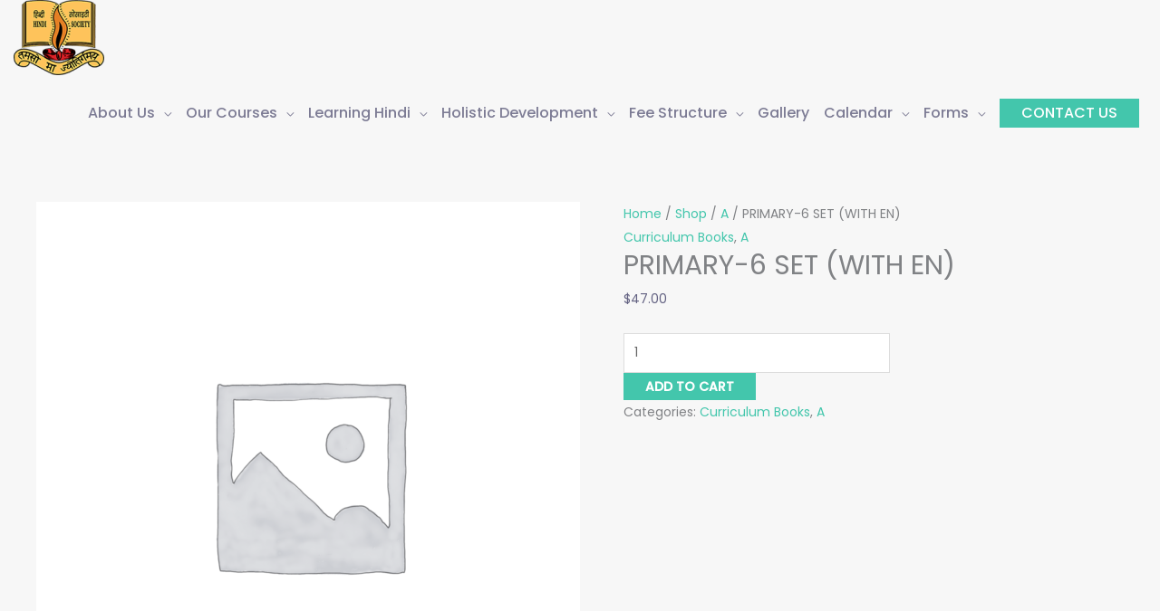

--- FILE ---
content_type: text/css; charset=UTF-8
request_url: https://hindi-society.com/wp-content/uploads/elementor/css/post-8032.css?ver=1768530188
body_size: 919
content:
.elementor-8032 .elementor-element.elementor-element-4e7c482 > .elementor-container > .elementor-column > .elementor-widget-wrap{align-content:flex-start;align-items:flex-start;}.elementor-8032 .elementor-element.elementor-element-4e7c482:not(.elementor-motion-effects-element-type-background), .elementor-8032 .elementor-element.elementor-element-4e7c482 > .elementor-motion-effects-container > .elementor-motion-effects-layer{background-image:url("https://hindi-society.com/wp-content/uploads/2019/10/divider-bg-free-img.png");background-position:center center;background-repeat:no-repeat;background-size:contain;}.elementor-8032 .elementor-element.elementor-element-4e7c482 > .elementor-background-overlay{background-image:url("https://hindi-society.com/wp-content/uploads/2019/10/logo-footer-bg.png");background-position:bottom center;background-repeat:no-repeat;background-size:auto;opacity:0.06;transition:background 0.3s, border-radius 0.3s, opacity 0.3s;}.elementor-8032 .elementor-element.elementor-element-4e7c482{transition:background 0.3s, border 0.3s, border-radius 0.3s, box-shadow 0.3s;margin-top:0px;margin-bottom:0px;padding:0px 0px 0px 0px;}.elementor-8032 .elementor-element.elementor-element-72be313 > .elementor-element-populated{border-style:solid;border-width:0px 1px 0px 1px;border-color:rgba(0,0,0,0.1);margin:0px 0px 0px 0px;--e-column-margin-right:0px;--e-column-margin-left:0px;padding:80px 50px 150px 50px;}.elementor-8032 .elementor-element.elementor-element-72be313 > .elementor-element-populated, .elementor-8032 .elementor-element.elementor-element-72be313 > .elementor-element-populated > .elementor-background-overlay, .elementor-8032 .elementor-element.elementor-element-72be313 > .elementor-background-slideshow{border-radius:0px 0px 0px 0px;}.elementor-8032 .elementor-element.elementor-element-38c1040{text-align:start;}.elementor-8032 .elementor-element.elementor-element-c0964b1 > .elementor-widget-container{margin:0px 0px 0px 0px;padding:15px 0px 0px 0px;}.elementor-8032 .elementor-element.elementor-element-3b14c38 > .elementor-element-populated{border-style:solid;border-width:0px 0px 0px 0px;border-color:rgba(0,0,0,0.1);margin:0px 0px 0px 0px;--e-column-margin-right:0px;--e-column-margin-left:0px;padding:100px 50px 150px 50px;}.elementor-8032 .elementor-element.elementor-element-3b14c38 > .elementor-element-populated, .elementor-8032 .elementor-element.elementor-element-3b14c38 > .elementor-element-populated > .elementor-background-overlay, .elementor-8032 .elementor-element.elementor-element-3b14c38 > .elementor-background-slideshow{border-radius:0px 0px 0px 0px;}.elementor-8032 .elementor-element.elementor-element-380cd18 > .elementor-widget-container{padding:0px 0px 10px 0px;}.elementor-8032 .elementor-element.elementor-element-380cd18{text-align:start;}.elementor-8032 .elementor-element.elementor-element-85067d0 .elementor-icon-list-items:not(.elementor-inline-items) .elementor-icon-list-item:not(:last-child){padding-block-end:calc(5px/2);}.elementor-8032 .elementor-element.elementor-element-85067d0 .elementor-icon-list-items:not(.elementor-inline-items) .elementor-icon-list-item:not(:first-child){margin-block-start:calc(5px/2);}.elementor-8032 .elementor-element.elementor-element-85067d0 .elementor-icon-list-items.elementor-inline-items .elementor-icon-list-item{margin-inline:calc(5px/2);}.elementor-8032 .elementor-element.elementor-element-85067d0 .elementor-icon-list-items.elementor-inline-items{margin-inline:calc(-5px/2);}.elementor-8032 .elementor-element.elementor-element-85067d0 .elementor-icon-list-items.elementor-inline-items .elementor-icon-list-item:after{inset-inline-end:calc(-5px/2);}.elementor-8032 .elementor-element.elementor-element-85067d0 .elementor-icon-list-icon i{color:#43c6ac;transition:color 0.3s;}.elementor-8032 .elementor-element.elementor-element-85067d0 .elementor-icon-list-icon svg{fill:#43c6ac;transition:fill 0.3s;}.elementor-8032 .elementor-element.elementor-element-85067d0{--e-icon-list-icon-size:12px;--icon-vertical-offset:0px;}.elementor-8032 .elementor-element.elementor-element-85067d0 .elementor-icon-list-text{color:rgba(25,22,84,0.75);transition:color 0.3s;}.elementor-8032 .elementor-element.elementor-element-85067d0 .elementor-icon-list-item:hover .elementor-icon-list-text{color:#43c6ac;}.elementor-8032 .elementor-element.elementor-element-b36b3c1 > .elementor-element-populated{border-style:solid;border-width:0px 1px 0px 0px;border-color:rgba(0,0,0,0.1);margin:0px 0px 0px 0px;--e-column-margin-right:0px;--e-column-margin-left:0px;padding:100px 50px 150px 50px;}.elementor-8032 .elementor-element.elementor-element-b36b3c1 > .elementor-element-populated, .elementor-8032 .elementor-element.elementor-element-b36b3c1 > .elementor-element-populated > .elementor-background-overlay, .elementor-8032 .elementor-element.elementor-element-b36b3c1 > .elementor-background-slideshow{border-radius:0px 0px 0px 0px;}.elementor-8032 .elementor-element.elementor-element-fdcf5f9 > .elementor-widget-container{padding:0px 0px 10px 0px;}.elementor-8032 .elementor-element.elementor-element-fdcf5f9{text-align:start;}.elementor-8032 .elementor-element.elementor-element-c976dd0 .elementor-icon-list-items:not(.elementor-inline-items) .elementor-icon-list-item:not(:last-child){padding-block-end:calc(5px/2);}.elementor-8032 .elementor-element.elementor-element-c976dd0 .elementor-icon-list-items:not(.elementor-inline-items) .elementor-icon-list-item:not(:first-child){margin-block-start:calc(5px/2);}.elementor-8032 .elementor-element.elementor-element-c976dd0 .elementor-icon-list-items.elementor-inline-items .elementor-icon-list-item{margin-inline:calc(5px/2);}.elementor-8032 .elementor-element.elementor-element-c976dd0 .elementor-icon-list-items.elementor-inline-items{margin-inline:calc(-5px/2);}.elementor-8032 .elementor-element.elementor-element-c976dd0 .elementor-icon-list-items.elementor-inline-items .elementor-icon-list-item:after{inset-inline-end:calc(-5px/2);}.elementor-8032 .elementor-element.elementor-element-c976dd0 .elementor-icon-list-icon i{color:#43c6ac;transition:color 0.3s;}.elementor-8032 .elementor-element.elementor-element-c976dd0 .elementor-icon-list-icon svg{fill:#43c6ac;transition:fill 0.3s;}.elementor-8032 .elementor-element.elementor-element-c976dd0 .elementor-icon-list-item:hover .elementor-icon-list-icon i{color:#43c6ac;}.elementor-8032 .elementor-element.elementor-element-c976dd0 .elementor-icon-list-item:hover .elementor-icon-list-icon svg{fill:#43c6ac;}.elementor-8032 .elementor-element.elementor-element-c976dd0{--e-icon-list-icon-size:12px;--icon-vertical-offset:0px;}.elementor-8032 .elementor-element.elementor-element-c976dd0 .elementor-icon-list-text{color:rgba(25,22,84,0.75);transition:color 0.3s;}.elementor-8032 .elementor-element.elementor-element-c976dd0 .elementor-icon-list-item:hover .elementor-icon-list-text{color:#43c6ac;}.elementor-8032 .elementor-element.elementor-element-6b3ae2b > .elementor-element-populated{border-style:solid;border-width:0px 1px 0px 0px;border-color:rgba(0,0,0,0.1);margin:0px 0px 0px 0px;--e-column-margin-right:0px;--e-column-margin-left:0px;padding:100px 50px 150px 50px;}.elementor-8032 .elementor-element.elementor-element-6b3ae2b > .elementor-element-populated, .elementor-8032 .elementor-element.elementor-element-6b3ae2b > .elementor-element-populated > .elementor-background-overlay, .elementor-8032 .elementor-element.elementor-element-6b3ae2b > .elementor-background-slideshow{border-radius:0px 0px 0px 0px;}.elementor-8032 .elementor-element.elementor-element-94d4b26 > .elementor-widget-container{padding:0px 0px 10px 0px;}.elementor-8032 .elementor-element.elementor-element-94d4b26{text-align:start;}.elementor-8032 .elementor-element.elementor-element-0f851fe > .elementor-widget-container{padding:0px 0px 0px 0px;}.elementor-8032 .elementor-element.elementor-element-0f851fe{text-align:start;}.elementor-8032 .elementor-element.elementor-element-0f851fe .elementor-heading-title{color:#43c6ac;}.elementor-8032 .elementor-element.elementor-element-a822666 > .elementor-widget-container{margin:-4px 0px 0px 0px;padding:0px 0px 0px 0px;}.elementor-8032 .elementor-element.elementor-element-a822666{text-align:start;line-height:1.2em;}.elementor-8032 .elementor-element.elementor-element-5bef4ff > .elementor-widget-container{padding:0px 0px 0px 0px;}.elementor-8032 .elementor-element.elementor-element-5bef4ff{text-align:start;}.elementor-8032 .elementor-element.elementor-element-5bef4ff .elementor-heading-title{color:#43c6ac;}.elementor-8032 .elementor-element.elementor-element-1c44c1d > .elementor-widget-container{margin:-4px 0px 0px 0px;padding:0px 0px 0px 0px;}.elementor-8032 .elementor-element.elementor-element-1c44c1d{text-align:start;line-height:1.2em;}.elementor-8032 .elementor-element.elementor-element-13797ca > .elementor-widget-container{padding:0px 0px 0px 0px;}.elementor-8032 .elementor-element.elementor-element-13797ca{text-align:start;}.elementor-8032 .elementor-element.elementor-element-13797ca .elementor-heading-title{color:#43c6ac;}.elementor-8032 .elementor-element.elementor-element-53a36eb > .elementor-widget-container{margin:-4px 0px 0px 0px;padding:0px 0px 0px 0px;}.elementor-8032 .elementor-element.elementor-element-53a36eb{text-align:start;line-height:1.2em;}.elementor-theme-builder-content-area{height:400px;}.elementor-location-header:before, .elementor-location-footer:before{content:"";display:table;clear:both;}@media(max-width:1024px){.elementor-8032 .elementor-element.elementor-element-4e7c482{margin-top:0px;margin-bottom:0px;padding:0px 0px 0px 0px;}.elementor-8032 .elementor-element.elementor-element-72be313 > .elementor-element-populated{margin:0px 0px 0px 0px;--e-column-margin-right:0px;--e-column-margin-left:0px;padding:50px 25px 100px 30px;}.elementor-8032 .elementor-element.elementor-element-c0964b1{text-align:start;line-height:20px;}.elementor-8032 .elementor-element.elementor-element-3b14c38 > .elementor-element-populated{margin:0px 0px 0px 0px;--e-column-margin-right:0px;--e-column-margin-left:0px;padding:80px 25px 100px 25px;}.elementor-8032 .elementor-element.elementor-element-b36b3c1 > .elementor-element-populated{margin:0px 0px 0px 0px;--e-column-margin-right:0px;--e-column-margin-left:0px;padding:80px 25px 100px 25px;}.elementor-8032 .elementor-element.elementor-element-c976dd0 .elementor-icon-list-item > .elementor-icon-list-text, .elementor-8032 .elementor-element.elementor-element-c976dd0 .elementor-icon-list-item > a{line-height:15px;}.elementor-8032 .elementor-element.elementor-element-6b3ae2b > .elementor-element-populated{margin:0px 0px 0px 0px;--e-column-margin-right:0px;--e-column-margin-left:0px;padding:80px 25px 100px 25px;}.elementor-8032 .elementor-element.elementor-element-a822666 > .elementor-widget-container{margin:-4px 0px 0px 0px;}.elementor-8032 .elementor-element.elementor-element-1c44c1d > .elementor-widget-container{margin:-4px 0px 0px 0px;}.elementor-8032 .elementor-element.elementor-element-53a36eb > .elementor-widget-container{margin:-4px 0px 0px 0px;padding:0px 0px 0px 0px;}}@media(max-width:767px){.elementor-8032 .elementor-element.elementor-element-4e7c482 > .elementor-background-overlay{background-image:url("https://hindi-society.com/wp-content/uploads/2019/10/logo-footer-bg.png");background-size:contain;}.elementor-8032 .elementor-element.elementor-element-4e7c482{margin-top:0px;margin-bottom:0px;padding:0px 0px 0px 0px;}.elementor-8032 .elementor-element.elementor-element-72be313 > .elementor-element-populated{margin:0px 0px 0px 0px;--e-column-margin-right:0px;--e-column-margin-left:0px;padding:50px 0px 0px 0px;}.elementor-8032 .elementor-element.elementor-element-38c1040{text-align:center;}.elementor-8032 .elementor-element.elementor-element-c0964b1 > .elementor-widget-container{padding:15px 60px 0px 60px;}.elementor-8032 .elementor-element.elementor-element-c0964b1{text-align:center;}.elementor-8032 .elementor-element.elementor-element-3b14c38{width:50%;}.elementor-8032 .elementor-element.elementor-element-3b14c38 > .elementor-element-populated{margin:0px 0px 0px 0px;--e-column-margin-right:0px;--e-column-margin-left:0px;padding:50px 30px 50px 30px;}.elementor-8032 .elementor-element.elementor-element-85067d0 .elementor-icon-list-items:not(.elementor-inline-items) .elementor-icon-list-item:not(:last-child){padding-block-end:calc(2px/2);}.elementor-8032 .elementor-element.elementor-element-85067d0 .elementor-icon-list-items:not(.elementor-inline-items) .elementor-icon-list-item:not(:first-child){margin-block-start:calc(2px/2);}.elementor-8032 .elementor-element.elementor-element-85067d0 .elementor-icon-list-items.elementor-inline-items .elementor-icon-list-item{margin-inline:calc(2px/2);}.elementor-8032 .elementor-element.elementor-element-85067d0 .elementor-icon-list-items.elementor-inline-items{margin-inline:calc(-2px/2);}.elementor-8032 .elementor-element.elementor-element-85067d0 .elementor-icon-list-items.elementor-inline-items .elementor-icon-list-item:after{inset-inline-end:calc(-2px/2);}.elementor-8032 .elementor-element.elementor-element-b36b3c1{width:50%;}.elementor-8032 .elementor-element.elementor-element-b36b3c1 > .elementor-element-populated{margin:0px 0px 0px 0px;--e-column-margin-right:0px;--e-column-margin-left:0px;padding:50px 10px 50px 15px;}.elementor-8032 .elementor-element.elementor-element-6b3ae2b{width:100%;}.elementor-8032 .elementor-element.elementor-element-6b3ae2b > .elementor-element-populated{margin:0px 0px 0px 0px;--e-column-margin-right:0px;--e-column-margin-left:0px;padding:25px 0px 100px 30px;}}@media(min-width:1025px){.elementor-8032 .elementor-element.elementor-element-4e7c482:not(.elementor-motion-effects-element-type-background), .elementor-8032 .elementor-element.elementor-element-4e7c482 > .elementor-motion-effects-container > .elementor-motion-effects-layer{background-attachment:fixed;}.elementor-8032 .elementor-element.elementor-element-4e7c482 > .elementor-background-overlay{background-attachment:scroll;}}

--- FILE ---
content_type: text/css; charset=UTF-8
request_url: https://hindi-society.com/wp-content/cache/min/1/wp-content/plugins/wpeventplus/assets/front/evrplus_public_style_v2.css?ver=1768530188
body_size: 4444
content:
table.evrplus_events{width:100%;background-color:#fafafa;border:none;border-collapse:collapse;border-spacing:0}table.evrplus_events td.er_date{width:150px}table.evrplus_events caption{padding:0 0 5px;width:700px;font:italic 11px "Trebuchet MS",Verdana,Arial,Helvetica,sans-serif;text-align:left}table.evrplus_events th{font:bold 11px "Trebuchet MS",Verdana,Arial,Helvetica,sans-serif;color:#4f6b72;border:none;letter-spacing:2px;text-transform:uppercase;text-align:left;padding:6px 6px 6px 12px;background:#CAE8EA}table.evrplus_events td{border:none;background:#fff;padding:6px 6px 6px 12px!important;color:#4f6b72}table.evrplus_events td{background:#F5FAFA;color:#797268}table td.odd{background-color:#FFF}table td.even{background-color:#F8F8F8}table.calendar-table{overflow:scroll;display:table}.evrplus_ticket_info a{cursor:default!important;background:url(../../../../../../../../plugins/wpeventplus/assets/images/info-icon.png) no-repeat bottom left;text-decoration:none;position:relative;top:-1px}.evrplus_ticket_info a span{padding:0 5px;visibility:hidden}.evrplus_ticket_info a:hover{text-decoration:none!important}.padding{padding:10px;overflow:hidden}#evrplusRegFormOld{width:95%;margin-left:30px}#evrplusRegFormOld .evrplus_regform ul li{list-style:none;padding-bottom:5px}#evrplusRegFormOld ul li{list-style:none;padding-bottom:5px}.evrplus_regform label{font-weight:400;display:block;padding-bottom:5px;margin-top:10px;color:#777}#evrplusRegFormOld li .fieldbox{height:15px;padding-left:5px}#evrplusRegFormOld li .fieldbox input{height:15px;padding-top:5px;width:300px}#evrplusRegFormOld li .couponbox{height:20px;padding-left:5px}#evrplusRegFormOld li .couponbox input{height:20px;padding-top:5px;width:200px}#evrplusRegFormOld li .msgbox{height:100px;padding-left:5px}#evrplusRegFormOld li .msgbox textarea{height:100px;padding-top:5px;width:385px}#evrplusRegFormOld .radio{margin-top:0;margin-bottom:0;text-indent:-15px;padding-left:35px;display:block}* html .threepxfix{margin-left:3px}div#fancy_overlay{position:fixed;top:0;left:0;width:100%;height:100%;background-color:#fff;display:none;z-index:30}* html div#fancy_overlay{position:absolute;height:expression(document.body.scrollHeight>document.body.offsetHeight ? document.body.scrollHeight:document.body.offsetHeight+'px')}div#fancy_wrap{text-align:left}div#fancy_loading{position:absolute;height:40px;width:40px;cursor:pointer;display:none;overflow:hidden;background:transparent;z-index:100}div#fancy_loading div{position:absolute;top:0;left:0;width:40px;height:480px;background:transparent url(../../../../../../../../plugins/wpeventplus/assets/scripts/fancybox/fancy_progress.png) no-repeat}div#fancy_loading_overlay{position:absolute;background-color:#FFF;z-index:30}div#fancy_loading_icon{position:absolute;background:url(../../../../../../../../plugins/wpeventplus/assets/scripts/fancybox/fancy_loading.gif) no-repeat;z-index:35;width:16px;height:16px}div#fancy_outer{position:absolute;top:0;left:0;z-index:90;padding:28px 28px 43px;margin:0;overflow:hidden;background:transparent;display:none}div#fancy_inner{position:relative;width:100%;height:100%;background:#fff}div#fancy_content{margin:0;z-index:100;position:absolute}div#fancy_div{background:#e8f4fe;color:#333;height:91%;width:95%;z-index:100;margin:0;line-height:17px;font-size:.9em;padding:10px;border:2px solid #cceefe;-webkit-border-radius:4px;-moz-border-radius:4px}div#fancy_div h2{color:#333c42;display:block;font:bold 20px "Lucida Grande","Lucida Sans Unicode",Verdana,sans-serif;text-shadow:#fff 1px 1px 0;letter-spacing:-1px;padding:10px;background-color:#c6e4fe;-webkit-border-top-left-radius:3px;-webkit-border-top-right-radius:3px;-moz-top-left-border-radius:3px;-moz-top-right-border-radius:3px;border-bottom:1px solid #a9dafe;margin:-10px -10px 5px;width:auto}img#fancy_img{position:absolute;top:0;left:0;border:0;padding:0;margin:0;z-index:100;width:100%;height:100%}div#fancy_close{position:absolute;top:-21px;height:30px;width:30px;background:url(../../../../../../../../plugins/wpeventplus/assets/scripts/fancybox/fancy_closebox.png) top left no-repeat;cursor:pointer;z-index:181;display:none;opacity:.93;right:-20px}#fancy_frame{position:relative;width:100%;height:100%;display:none}#fancy_ajax{width:100%;height:100%;overflow:auto}a#fancy_left,a#fancy_right{position:absolute;bottom:0;height:100%;width:35%;cursor:pointer;z-index:111;display:none;background-image:url(data:image/gifbase64,AAAA);outline:none}a#fancy_left{left:0}a#fancy_right{right:0}span.fancy_ico{position:absolute;top:50%;margin-top:-15px;width:30px;height:30px;z-index:112;cursor:pointer;display:block}span#fancy_left_ico{left:-9999px;background:transparent url(../../../../../../../../plugins/wpeventplus/assets/scripts/fancybox/fancy_left.png) no-repeat}span#fancy_right_ico{right:-9999px;background:transparent url(../../../../../../../../plugins/wpeventplus/assets/scripts/fancybox/fancy_right.png) no-repeat}a#fancy_left:hover{visibility:visible}a#fancy_right:hover{visibility:visible}a#fancy_left:hover span{left:20px}a#fancy_right:hover span{right:20px}.fancy_bigIframe{position:absolute;top:0;left:0;width:100%;height:100%;background:transparent}div#fancy_bg{position:absolute;top:0;left:0;width:100%;height:100%;z-index:70;border:0;padding:0;margin:0;background-color:#fff}div.fancy_bg{position:absolute;display:block;z-index:70;border:0;padding:0;margin:0}div.fancy_bg_n{top:-24px;width:100%;height:24px;background:transparent url(../../../../../../../../plugins/wpeventplus/assets/scripts/fancybox/fancy_shadow_n.png) repeat-x}div.fancy_bg_ne{top:-24px;right:-24px;width:24px;height:24px;background:transparent url(../../../../../../../../plugins/wpeventplus/assets/scripts/fancybox/fancy_shadow_ne.png) no-repeat}div.fancy_bg_e{right:-24px;height:100%;width:24px;background:transparent url(../../../../../../../../plugins/wpeventplus/assets/scripts/fancybox/fancy_shadow_e.png) repeat-y}div.fancy_bg_se{bottom:-24px;right:-24px;width:24px;height:24px;background:transparent url(../../../../../../../../plugins/wpeventplus/assets/scripts/fancybox/fancy_shadow_se.png) no-repeat}div.fancy_bg_s{bottom:-24px;width:100%;height:24px;background:transparent url(../../../../../../../../plugins/wpeventplus/assets/scripts/fancybox/fancy_shadow_s.png) repeat-x}div.fancy_bg_sw{bottom:-24px;left:-24px;width:24px;height:24px;background:transparent url(../../../../../../../../plugins/wpeventplus/assets/scripts/fancybox/fancy_shadow_sw.png) no-repeat}div.fancy_bg_w{left:-24px;height:100%;width:24px;background:transparent url(../../../../../../../../plugins/wpeventplus/assets/scripts/fancybox/fancy_shadow_w.png) repeat-y}div.fancy_bg_nw{top:-24px;left:-24px;width:24px;height:24px;background:transparent url(../../../../../../../../plugins/wpeventplus/assets/scripts/fancybox/fancy_shadow_nw.png) no-repeat}div#fancy_title{position:absolute;bottom:-43px;left:0;width:100%;z-index:100;display:none}div#fancy_title div{color:#FFF;font:bold 12px Arial;padding-bottom:3px}div#fancy_title table{margin:0 auto}div#fancy_title table td{padding:0;vertical-align:middle}td#fancy_title_left{height:32px;width:15px;background:transparent url(../../../../../../../../plugins/wpeventplus/assets/scripts/fancybox/fancy_title_left.png) repeat-x}td#fancy_title_main{height:32px;background:transparent url(../../../../../../../../plugins/wpeventplus/assets/scripts/fancybox/fancy_title_main.png) repeat-x}td#fancy_title_right{height:32px;width:15px;background:transparent url(../../../../../../../../plugins/wpeventplus/assets/scripts/fancybox/fancy_title_right.png) repeat-x}#fade{display:none;background:#000;position:fixed;left:0;top:0;width:100%;height:100%;opacity:.8;z-index:9999}.popup_block{display:none;background:#fff;padding:20px;border:20px solid #ddd;float:left;font-size:12px;position:fixed;top:50%;left:50%;z-index:99999;-webkit-box-shadow:0 0 20px #000;-moz-box-shadow:0 0 20px #000;box-shadow:0 0 20px #000;-webkit-border-radius:10px;-moz-border-radius:10px;border-radius:10px}img.btn_close{float:right;margin:-55px -55px 0 0}*html #fade{position:absolute}*html .popup_block{position:absolute}#topdate{color:#FFF;margin-bottom:auto;margin-left:0;margin-right:0;margin-top:auto;text-align:center;width:45px}#bottomdate{font-size:16px;font-weight:700;margin-bottom:auto;margin-left:0;margin-right:0;margin-top:auto;padding-top:0;text-align:center;width:45px}#datebg{background:url(../../../../../../../../plugins/wpeventplus/assets/images/calicon_blue.png) no-repeat;float:left;height:55px;margin-left:0;width:55px;background-position:0 3px}#evrplus_eventitem{float:none;height:auto;padding-top:15px}.evrplus_pub_tooltip{position:relative;background:#eaeaea;cursor:help;display:inline-block;text-decoration:none;color:#222;outline:none}.evrplus_pub_tooltip span{visibility:hidden;position:absolute;bottom:30px;left:50%;z-index:999;width:230px;margin-left:-127px;padding:10px;border:2px solid #ccc;opacity:.evrplus_9;background-color:#ddd;background-image:-webkit-linear-gradient(rgba(255,255,255,.evrplus_5),rgba(255,255,255,0));background-image:-moz-linear-gradient(rgba(255,255,255,.evrplus_5),rgba(255,255,255,0));background-image:-ms-linear-gradient(rgba(255,255,255,.evrplus_5),rgba(255,255,255,0));background-image:-o-linear-gradient(rgba(255,255,255,.evrplus_5),rgba(255,255,255,0));background-image:linear-gradient(rgba(255,255,255,.evrplus_5),rgba(255,255,255,0));-moz-border-radius:4px;border-radius:4px;-moz-box-shadow:0 1px 2px rgba(0,0,0,.evrplus_4),0 1px 0 rgba(255,255,255,.evrplus_5) inset;-webkit-box-shadow:0 1px 2px rgba(0,0,0,.evrplus_4),0 1px 0 rgba(255,255,255,.evrplus_5) inset;box-shadow:0 1px 2px rgba(0,0,0,.evrplus_4),0 1px 0 rgba(255,255,255,.evrplus_5) inset;text-shadow:0 1px 0 rgba(255,255,255,.evrplus_4)}.evrplus_pub_tooltip:hover{border:0}.evrplus_pub_tooltip:hover span{visibility:visible}.evrplus_pub_tooltip span:before,.evrplus_pub_tooltip span:after{content:"";position:absolute;z-index:1000;bottom:-7px;left:50%;margin-left:-8px;border-top:8px solid #ddd;border-left:8px solid transparent;border-right:8px solid transparent;border-bottom:0}.evrplus_pub_tooltip span:before{border-top-color:#ccc;bottom:-8px}.evrplus_blue-tooltip span{border-color:#59add4;background-color:#61bde7}.evrplus_blue-tooltip span:after{border-top-color:#61bde7}.evrplus_blue-tooltip span:before{border-top-color:#59add4}#details{width:auto!important}#details p{font-family:Arial;margin-bottom:0;color:#777}#details>h2{font-family:'robotothin';font-size:22px}#evrplus_pop_address p{font-weight:700!important}#evrplusRegFormOld form input[type="text"]{border:6px solid #F7F9FA;-webkit-border-radius:3px;-moz-border-radius:3px;border-radius:3px;-moz-box-shadow:2px 3px 3px rgba(0,0,0,.06) inset,0 0 1px #95a2a7 inset;-webkit-box-shadow:2px 3px 3px rgba(0,0,0,.06) inset,0 0 1px #95A2A7 inset;box-shadow:2px 3px 3px rgba(0,0,0,.06) inset,0 0 1px #95A2A7 inset;font-family:inherit;font-size:.85em!important;height:auto!important;margin:0!important;padding:1.2em!important;width:94%!important}.reg_img{font-family:robotothin;padding-left:20px;font-size:22px!important}.horizontal_line1{background:url(../../../../../../../../plugins/wpeventplus/assets/images/popup-divider-line.png) repeat scroll 0 0 rgba(0,0,0,0);height:3px;width:auto!important}input[type="submit"],button[type="submit"],input[type="reset"]{transition:all .2s linear 0}#details{background-color:#f5f5f5;border:1px solid #eaeaea!important;border-radius:4px;margin:0 0 0 30px!important}.reg_fees_select{background-color:#B94A48;border-radius:3px;color:#FFF;margin-bottom:27px;padding:5px 0;text-align:center;width:300px}.showhide{margin-left:30px}.evrplus_paymentable{border:1px solid #ccc;border-radius:5px}.evrplus_paymentable p{background:none repeat scroll 0 0 #7e7e7e;color:#fff;padding:5px 0 5px 12px;margin:0}.evrplus_paymentable table{margin-bottom:0!important}.evrplus_paymentable .odd{background-color:#f6f6f6}.evrplus_paymentable td{padding:6px 6px 6px 12px}.event-cont{margin:5px;border:1px solid #d3d3d3;border-radius:5px}.event-cont table{max-width:100%;width:100%;min-width:625px;background-color:transparent}@media screen and (max-width:768px){.event-cont table{min-width:320px}}@media screen and (min-width:320px) and (max-width:320px){.event-cont table{min-width:320px}}.time-cont br{display:none}.event-cont table tr{border-bottom:1px solid #d3d3d3}.event-cont table tr td{width:100%}.event-cont .thumb{width:120px;height:120px;background-size:cover;display:block;border-radius:50%;-webkit-border-radius:50%;-moz-border-radius:50%;background-position:center;float:left;margin-right:20px;border:6px solid #d3d3d3}.event-cont .eve-title h3 a:link,.event-cont .eve-title h3 a:active,.event-cont .eve-title h3 a:visited,.event-cont .eve-title h3 a:hover{font-size:20px;color:#666}.event-cont .eve-details{height:auto;padding:10px;margin:0}.event-cont .eve-desc{padding-left:157px;font-size:12px;color:#666}.event-cont .eve-title{width:56%;display:inline-block}.event-cont .eve-title h3{margin:0}.event-cont .eve-desc>p:last-child{font-size:14px;color:#999}.event-cont .seats{padding:3px;background-color:#efb34c;border-radius:5px;color:#fff}.timing{font-size:100%;border-left:1px solid #d3d3d3;color:#333}.timing .time-cont{display:block;margin:0 auto;width:245px}.timing h1{margin:0;font-weight:400}.timing time.icon{display:block;position:relative;width:80px;height:80px;background-color:#fff;margin:2em auto;border-radius:.6em;box-shadow:0 1px 0 #bdbdbd,0 2px 0 #fff,0 3px 0 #bdbdbd,0 4px 0 #fff,0 5px 0 #bdbdbd,0 0 0 1px #bdbdbd;overflow:hidden;-webkit-backface-visibility:hidden;-webkit-transform:rotate(0deg) skewY(0deg);-webkit-transform-origin:50% 10%;transform-origin:50% 10%}.timing time.icon *{display:block;width:100%;text-align:center}.timing time.icon strong{color:#fff;background-color:#999;border-bottom:1px dashed #999;box-shadow:0 2px 0 #999;font-size:90%}.timing time.icon em{position:absolute;bottom:0;color:#999!important;font-size:12px;font-style:normal}.timing time.icon span{font-size:28px;font-weight:700;line-height:1.25;color:#2f2f2f!important}.timing time.icon:hover,time.icon:focus{-webkit-animation:swing .6s ease-out;animation:swing .6s ease-out}.timing .eve-sap{position:relative;top:20px;float:left;padding:0 15px;font-size:50px;color:#999}.timing .eve-start,.timing .eve-end{float:left}.timing .eve-start p,.timing .eve-end p{margin-bottom:0;font-size:14px;text-align:center;color:#999}@-webkit-keyframes swing{0%{-webkit-transform:rotate(0deg) skewY(0deg)}20%{-webkit-transform:rotate(12deg) skewY(4deg)}60%{-webkit-transform:rotate(-9deg) skewY(-3deg)}80%{-webkit-transform:rotate(6deg) skewY(-2deg)}100%{-webkit-transform:rotate(0deg) skewY(0deg)}}@keyframes swing{0%{transform:rotate(0deg) skewY(0deg)}20%{transform:rotate(12deg) skewY(4deg)}60%{transform:rotate(-9deg) skewY(-3deg)}80%{transform:rotate(6deg) skewY(-2deg)}100%{transform:rotate(0deg) skewY(0deg)}}.widget.evrplus-widget-list-events .timing time.icon{width:60px;height:60px;margin:.5em auto;border-radius:.4em}.widget.evrplus-widget-list-events .timing time.icon em{font-size:9px}.widget.evrplus-widget-list-events .timing time.icon span{font-size:18px}.col-lg-1,.col-lg-10,.col-lg-11,.col-lg-12,.col-lg-2,.col-lg-3,.col-lg-4,.col-lg-5,.col-lg-6,.col-lg-7,.col-lg-8,.col-lg-9,.col-md-1,.col-md-10,.col-md-11,.col-md-12,.col-md-2,.col-md-3,.col-md-4,.col-md-5,.col-md-6,.col-md-7,.col-md-8,.col-md-9,.col-sm-1,.col-sm-10,.col-sm-11,.col-sm-12,.col-sm-2,.col-sm-3,.col-sm-4,.col-sm-5,.col-sm-6,.col-sm-7,.col-sm-8,.col-sm-9,.col-xs-1,.col-xs-10,.col-xs-11,.col-xs-12,.col-xs-2,.col-xs-3,.col-xs-4,.col-xs-5,.col-xs-6,.col-xs-7,.col-xs-8,.col-xs-9{min-height:1px;padding-left:15px;padding-right:15px;position:relative}.margin-top-10{margin-top:10px!important}.row{margin-left:-15px;margin-right:-15px}.dashboard-stat2{background:none repeat scroll 0 0 #fff;border-radius:4px;margin-bottom:20px;padding:15px 15px 30px}.dashboard-stat2 .display:before,.dashboard-stat2 .display:after{content:" ";display:table}.dashboard-stat2 .display .number{display:inline-block;float:left}.dashboard-stat2 .display .number h3{font-size:30px;font-weight:400;margin:0 0 2px;padding:0}.dashboard-stat2 .display .number small{color:#aab5bc;font-size:14px;font-weight:600;text-transform:uppercase}.dashboard-stat2 .display .icon{display:inline-block;float:right;padding:7px 0 0}.dashboard-stat2 .display .icon>i{color:#cbd4e0;font-size:26px}.dashboard-stat2 .progress-info{clear:both}.dashboard-stat2 .progress-info .progress{clear:both;display:block;height:4px;margin:0}.dashboard-stat2 .progress-info .progress{clear:both;display:block;height:4px;margin:0}:after,:before{box-sizing:border-box}:after,:before{box-sizing:border-box}.dashboard-stat2 .progress-info .progress{clear:both;display:block;height:4px;margin:0}.progress{background-image:none;border:0 none;box-shadow:none;filter:none}.progress{background-color:#f5f5f5;border-radius:4px;box-shadow:0 1px 2px rgba(0,0,0,.1) inset;height:20px;margin-bottom:20px;overflow:hidden}.font-green-sharp{color:#4db3a2!important}:after,:before{box-sizing:border-box}.dashboard-stat2 .display:after{clear:both}.dashboard-stat2 .display:before,.dashboard-stat2 .display:after{content:" ";display:table}:after,:before{box-sizing:border-box}.dashboard-stat2 .display{margin-bottom:20px}*{box-sizing:border-box}.tooltip{display:inline;position:relative}.events .tooltip{opacity:10;display:inline;position:relative;padding:0}table.calendar-table{overflow:visible;!important}@media (max-width:767px){table.calendar-table{overflow:hidden!important}}.tooltip-item{background:rgba(0,0,0,.3);cursor:pointer;display:inline-block;font-weight:700;padding:0 10px}.tooltip-item::after{content:'';position:absolute;width:360px;height:20px;bottom:100%;left:50%;pointer-events:none;-webkit-transform:translateX(-50%);transform:translateX(-50%)}.tooltip:hover .tooltip-item::after{pointer-events:auto}.tooltip-content{position:absolute;z-index:9999;width:360px;left:50%;margin:0 0 20px -180px;bottom:100%;text-align:left;font-size:.765em;line-height:1.4;box-shadow:-5px -5px 15px rgba(48,54,61,.2);background:#f5f5f5;opacity:0;cursor:default;pointer-events:none}.tooltip-effect-1 .tooltip-content{-webkit-transform:translate3d(0,-10px,0);transform:translate3d(0,-10px,0);-webkit-transition:opacity 0.3s,-webkit-transform .3s;transition:opacity 0.3s,transform .3s}.tooltip-effect-2 .tooltip-content{-webkit-transform-origin:50% calc(100% + 10px);transform-origin:50% calc(100% + 10px);-webkit-transform:perspective(1000px) rotate3d(1,0,0,45deg);transform:perspective(1000px) rotate3d(1,0,0,45deg);-webkit-transition:opacity 0.2s,-webkit-transform .2s;transition:opacity 0.2s,transform .2s}.tooltip-effect-3 .tooltip-content{-webkit-transform:translate3d(0,10px,0) rotate3d(1,1,0,25deg);transform:translate3d(0,10px,0) rotate3d(1,1,0,25deg);-webkit-transition:opacity 0.3s,-webkit-transform .3s;transition:opacity 0.3s,transform .3s}.tooltip-effect-4 .tooltip-content{-webkit-transform-origin:50% 100%;transform-origin:50% 100%;-webkit-transform:scale3d(.7,.3,1);transform:scale3d(.7,.3,1);-webkit-transition:opacity 0.2s,-webkit-transform .2s;transition:opacity 0.2s,transform .2s}.tooltip-effect-5 .tooltip-content{width:180px;margin-left:-90px;-webkit-transform-origin:50% calc(100% + 6em);transform-origin:50% calc(100% + 6em);-webkit-transform:rotate3d(0,0,1,15deg);transform:rotate3d(0,0,1,15deg);-webkit-transition:opacity 0.2s,-webkit-transform .2s;transition:opacity 0.2s,transform .2s;-webkit-transition-timing-function:ease,cubic-bezier(.17,.67,.4,1.39);transition-timing-function:ease,cubic-bezier(.17,.67,.4,1.39)}.tooltip:hover .tooltip-content{pointer-events:auto;opacity:1;-webkit-transform:translate3d(0,0,0) rotate3d(0,0,0,0);transform:translate3d(0,0,0) rotate3d(0,0,0,0)}.tooltip.tooltip-effect-2:hover .tooltip-content{-webkit-transform:perspective(1000px) rotate3d(1,0,0,0deg);transform:perspective(1000px) rotate3d(1,0,0,0deg)}.tooltip-content::after{content:'';top:100%;left:50%;border:solid transparent;height:0;width:0;position:absolute;pointer-events:none;border-color:transparent;border-top-color:#f5f5f5;border-width:10px;margin-left:-10px;visibility:visible!important}.events .tooltip-content img{position:relative;height:170px;display:block;float:left;margin-right:1em}.events .tooltip-text{font-size:.68em;line-height:1.35;display:block;padding:1.31em .21em 1.21em 0;color:#fff}.events .tooltip-effect-5 .tooltip-text{padding:1.4em}.events .tooltip-text.read-more>a{text-decoration:none!important;color:inherit;padding:0;margin:0;color:#e54e53;font-weight:600;text-shadow:none!important}.events .tool_img{width:125px}.events .tooltip-text{font-size:12px;color:#333;margin-top:0}.events .tooltip-text.heading{margin-top:13px!important}.events span.event_title{letter-spacing:0;line-height:1.1;font-weight:600;color:#333;font-size:14px;white-space:pre-wrap}.events .event_date{font-size:11px;line-height:15px;color:#e54e53;margin-top:5px}.events .event_time{font-size:11px;line-height:15px;color:#e54e53;margin-top:5px}.events .tooltip-text.read-more>a{text-decoration:none!important;color:inherit;padding:0;margin:0;color:#5BA4A4!important;font-weight:600!important;background:none!important;box-shadow:none!important;font-size:12px}.events .tooltip-text.read-more{padding:0;padding-bottom:12px!important}.events .tooltip-text.read-more>a{padding-left:0;color:#403d46}.events .tooltip-text.heading{margin-left:145px;padding:0}.events .dashicons-calendar-alt::before{line-height:1.5}.events .dashicons-clock::before{content:"";line-height:1.5}.events .tooltip-item{box-shadow:none!important}.events .dummy.dummy-text>p{margin:5px;padding:0!important}.events .tooltip.tooltip-effect-1{border:medium none}.events .tooltip-content.clearfix{border:1px solid #ccc;border-radius:6px;box-shadow:none}.events .event_img{background-position:center center!important;background-size:cover!important;border:5px solid #d3d3d5;border-radius:50%;float:left;height:120px;margin-bottom:5%;margin-top:5%;width:120px;margin-left:3%}#details .event_dateTime_container p{font-family:"RobotoLight";font-size:18px}.event_dateTime_container .dashiconsText{font-family:"RobotoLight";font-size:18px}#evrplus_pop_address>h3{margin-left:20px}.time-cont br{display:none!important}.evrplus_counter .timer{margin:0 auto;width:400px;overflow:hidden;padding-bottom:10px}.evrplus_counter .timer>div{float:left;overflow:hidden;width:25%;text-align:center}.redCountdownDemo{margin-bottom:0!important}.wpb_wrapper form p>br{display:none}.media-box-container .media-box-image{height:auto!important}.media-box-container .media-box-image .media-box-thumbnail-container img{max-width:100%;height:auto!important}

--- FILE ---
content_type: text/css; charset=UTF-8
request_url: https://hindi-society.com/wp-content/cache/min/1/wp-content/plugins/wpeventplus/assets/front/evrplus_calendar_v19.css?ver=1768530188
body_size: 2640
content:
@media only screen and (max-width :320px){.calendar-table,.calendar-table tr{min-width:289px!important}.calendar-date-switcher{background-color:#0E6976;color:#FFF;padding:6px 4px}.calendar-date-switcher form{margin:0;max-width:264px;padding:0}.calendar-date-switcher select{width:80%!important}.calendar-date-switcher input{width:60px!important;border-radius:2px}.calendar-prev a:link,.calendar-prev a:visited,.calendar-prev a:active,.calendar-prev a:hover{background:none!important;font-size:1em!important;padding:0!important}.calendar-next a:link,.calendar-next a:visited,.calendar-next a:active,.calendar-next a:hover{background:none!important;font-size:1em!important;padding:0!important}.calendar-month{font-size:12px!important;font-weight:700;text-align:center;width:136px!important}.calendar-next,.calendar-prev{text-align:center;width:90px}#calendar-table tr td{padding:0!important;border:1px solid #DBDBDB;max-width:45px!important}.event a{display:table-caption;height:auto;font-size:8px!important;text-align:center;width:42px!important}.events a{padding:0!important}.nav2select{width:96%!important}#details{margin:0!important}#details img{width:85%!important;margin-top:18px}#evrplus_pop_map{float:none!important}#evrplusRegForm form input[type="text"]{width:70%!important;padding:1em!important}.reg_fees_select{width:100%!important}#evrplusRegForm select{width:56%!important;padding:8px!important}.horizontal_line1{width:100%!important}#evrplusRegForm img{width:75%!important}.regform_buttons{margin:0!important}#sidebar{width:100%!important}}@media only screen and (max-width:480px) and (min-width:321px){#evrplusRegForm form input[type="text"]{width:86%!important}.reg_fees_select{width:100%!important}#evrplusRegForm select{width:72%!important;padding:8px!important}#sidebar{width:100%!important}#evrplus_pop_map img{margin-left:55px!important;margin-top:15px;width:80%!important}.regform_buttons{margin:0!important}#calendar-table tr td{padding:0!important}.calendar-date-switcher input{margin-left:10px!important;border-radius:3px}.calendar-prev a:link,.calendar-prev a:visited,.calendar-prev a:active,.calendar-prev a:hover{background:none!important;font-size:1em!important;padding:0!important}.calendar-next a:link,.calendar-next a:visited,.calendar-next a:active,.calendar-next a:hover{background:none!important;font-size:1em!important;padding:0!important}#calendar-table tr td{padding:0!important}.catgry{width:100%!important}.event a{font-size:9px!important}.events a{padding:0!important;height:auto;width:100%!important;margin-left:1px!important}}@media only screen and (max-width:780px) and (min-width:481px){.calendar-prev a:link,.calendar-prev a:visited,.calendar-prev a:active,.calendar-prev a:hover{background:none!important;padding:0!important}.calendar-next a:link,.calendar-next a:visited,.calendar-next a:active,.calendar-next a:hover{background:none!important;padding:0!important}.calendar-date-switcher input{margin-left:10px!important;border-radius:3px}}.calendar-table{margin:0;padding:0;width:100%;border:1px solid #dedade;box-shadow:0 0 5px 2px rgba(145,145,145,.35);-moz-border-radius-bottomleft:4px;-webkit-border-bottom-left-radius:4px;border-bottom-left-radius:4px;-moz-border-radius-bottomright:4px;-webkit-border-bottom-right-radius:4px;border-bottom-right-radius:4px;-moz-border-radius-topright:4px;-webkit-border-top-right-radius:4px;border-top-right-radius:4px;-moz-border-radius-topleft:4px;-webkit-border-top-left-radius:4px;border-top-left-radius:4px;border-collapse:collapse;border-spacing:0;width:100%!important;height:100%;margin:0;padding:0;color:gray!important}.calendar-table tr:last-child td:last-child{-moz-border-radius-bottomright:4px;-webkit-border-bottom-right-radius:4px;border-bottom-right-radius:4px}.calendar-table table tr:first-child td:first-child{-moz-border-radius-topleft:4px;-webkit-border-top-left-radius:4px;border-top-left-radius:4px}.calendar-table table tr:first-child td:last-child{-moz-border-radius-topright:4px;-webkit-border-top-right-radius:4px;border-top-right-radius:4px}.calendar-table tr:last-child td:first-child{-moz-border-radius-bottomleft:4px;-webkit-border-bottom-left-radius:4px;border-bottom-left-radius:4px}.calendar-table tr:nth-child(odd){background-color:#fff}.calendar-table tr:nth-child(even){border:1px solid rgba(0,0,0,.1);box-shadow:inset 0 1px 0 rgba(255,255,255,.7);background:#e5e5e5;background:-moz-linear-gradient(top,#e5e5e5 0%,#f9f9f9 100%);background:-webkit-gradient(linear,left top,left bottom,color-stop(0%,#e5e5e5),color-stop(100%,#f9f9f9));background:-webkit-linear-gradient(top,#e5e5e5 0%,#f9f9f9 100%);background:-o-linear-gradient(top,#e5e5e5 0%,#f9f9f9 100%);background:-ms-linear-gradient(top,#e5e5e5 0%,#f9f9f9 100%);background:linear-gradient(to bottom,#e5e5e5 0%,#f9f9f9 100%);filter:progid:DXImageTransform.Microsoft.gradient(startColorstr='#e5e5e5',endColorstr='#f9f9f9',GradientType=0)}#calendar-table tr td{padding:6px 4px;border:1px solid #DBDBDB}#calendar-table tr td .alt td{background:#EBEBEB;color:#7D7D7D}.normal-day-heading{border:0 solid #dedade;text-align:center;border-width:0 0 1px 1px;font-size:15px;font-family:Arial;font-weight:700;color:#666}.weekend-heading{border:0 solid #dedade;text-align:center;border-width:0 0 1px 1px;font-size:15px;font-family:Arial;font-weight:700;color:#666}.calendar-next,.calendar-prev{text-align:center}.calendar-next a:link,.calendar-next a:visited,.calendar-next a:active,.calendar-next a:hover{float:left;font-size:1.29em;height:24px;margin-left:20px;padding-left:15%;padding-top:4px;text-decoration:none;background-size:35%}.calendar-prev a:link,.calendar-prev a:visited,.calendar-prev a:active,.calendar-prev a:hover{float:left;font-size:1.29em;height:24px;margin-left:20px;padding-left:15%;padding-top:4px;text-decoration:none;background-size:35%}.calendar-prev a:visited,.calendar-next a:visited{text-align:center;text-decoration:none}.calendar-month{text-align:center;font-weight:700;font-size:15px}.day-with-date{height:60px;width:14.2%!important}.events{vertical-align:text-top;text-align:left;font-size:95%}.events a:link,.events a:visited,.events a:active,.events a:hover{color:#fff}.events a{vertical-align:text-top;text-align:center;padding-left:12px;padding-right:12px;padding-bottom:2px;padding-top:2px;font-size:11px;line-height:14px!important;display:inline-block;margin:0 .2em;background:#b94a48;-webkit-border-radius:3px 3px 3px 3px;border-radius:3px 3px 3px 3px;-webkit-box-shadow:0 2px 0 0 rgba(113,45,43,1);-moz-box-shadow:0 2px 0 0 rgba(113,45,43,1);box-shadow:0 2px 0 0 #999;text-decoration:none;color:#fff;text-shadow:0 1px rgba(33,33,33,.7);white-space:pre-wrap;word-break:keep-all}.no-events{text-align:center;vertical-align:middle;font-size:110%}.day-without-date{width:14.2%;height:60px}.current-day{height:60px;background-color:#b8ced6}span.event{text-align:left;font-size:1em}.calendar-date-switcher{height:25px;text-align:center;background-color:#583c32;color:#fff}.calendar-date-switcher form{margin:0;padding:0}.calendar-date-switcher select{-moz-border-radius:3px;-webkit-border-radius:3px;border-radius:3px;border-color:#DDD;font-size:11px;padding:0;background-color:#F1F1F1;margin:5px 0}.calnk a:hover span span.event-title{padding:0;width:96%;border-bottom:#000 solid 1px;text-align:center;white-space:nowrap;font-weight:700;font-size:1.2em}.calnk a:hover{background-position:0 0;text-decoration:none;color:#000}.calnk a:visited{text-decoration:none;color:#000}.calnk a{text-decoration:none;color:#000}.calnk a span{display:none}.calnk a:hover span{color:#333;display:block;position:absolute;margin-top:1px;padding:6px;max-width:600px;min-width:400px;*width:expression((this.offsetwidth>300) ? (this.width=300+'px'):((this.offsetwidth < 200) ? (this.width=200+'px'):true));clear:both;z-index:100;line-height:1.2em}.calnk .time{font-size:.8em}.page-upcoming-events{font-size:95%}.page-todays-events{font-size:95%}a.tooltip{border-bottom:1px dotted #000;color:#000;outline:none;cursor:help;text-decoration:none;position:relative;z-index:24}a.tooltip span{display:none}a.tooltip:hover{z-index:25;background:}a.tooltip:hover span{display:block;border-radius:5px 5px;-moz-border-radius:5px;-webkit-border-radius:5px;box-shadow:5px 5px 5px rgba(0,0,0,.1);-webkit-box-shadow:5px 5px rgba(0,0,0,.1);-moz-box-shadow:5px 5px rgba(0,0,0,.1);font-family:Calibri,Tahoma,Geneva,sans-serif;position:absolute;left:1em;top:2em;z-index:30;margin-left:0;width:250px}a.tooltip:hover img{border:0;margin:-10px 0 0 -55px;float:left;position:absolute}a.tooltip:hover em{font-family:Candara,Tahoma,Geneva,sans-serif;font-size:1.2em;font-weight:700;display:block;padding:.2em 0 .6em}.calendar-table .classic{padding:.8em 1em}.help{padding:.5em .8em .8em 2em}* html a:hover{background:transparent}.calendar-table .classic{background:#FFA;border:1px solid #FFAD33}.critical{background:#FCA;border:1px solid #FF3334}.calendar-table .help{background:#fff;border:2px solid #2BB0D7}.calendar-table .info{background:#9FDAEE;border:1px solid #2BB0D7}.calendar-table .warning{background:#FFA;border:1px solid #FFAD33}.catgry{border-left:solid 0 #000;margin-left:1px;margin-bottom:1px}.catgry h3{font-weight:400;font-size:.1em;margin:0;padding:0}.catgry p.time,.catgry p.seats{font-weight:400;font-size:0;padding:0;margin:0}.categry_political a{background:#67B6AD!important}.categry_music a{background:#6DAEA1!important}.categry_general a,.categry_religion a{background:#0E6976!important}.categry_personal a,.categry_social a,.categry_wedding a{background:#28766E!important}.evrplus_mini_cal_add_extra_nfo{background:url(../../../../../../../../plugins/wpeventplus/assets/front/catimages/chairs.jpg) no-repeat scroll 0 0 transparent;color:#000!important;display:block!important;float:right;font-size:12px!important;height:38px;padding-left:40px;padding-top:12px}.calnk .evrplus_mini_cal_add_extra_nfo{background:url(../../../../../../../../plugins/wpeventplus/assets/front/catimages/chairs.jpg) no-repeat scroll center 0 transparent;color:#000!important;display:block!important;float:right;font-size:12px!important;height:38px;padding-left:2px;padding-top:47px}.evrplus_mini_cal-custom-cat{width:40px;height:40px;float:left}.evrplus_mini_cal_custom_cat_1{background:url(../../../../../../../../plugins/wpeventplus/assets/front/catimages/baking.png) no-repeat 0 center}.evrplus_mini_cal_custom_cat_2{background:url(../../../../../../../../plugins/wpeventplus/assets/front/catimages/Cooking.gif) no-repeat 0 center}.evrplus_mini_cal_custom_cat_3{background:url(../../../../../../../../plugins/wpeventplus/assets/front/catimages/Grill.png) no-repeat 0 center}.evrplus_mini_cal_custom_cat_4{background:url(../../../../../../../../plugins/wpeventplus/assets/front/catimages/other.gif) no-repeat 0 center}.evrplus_mini_cal_custom_cat_5{background:url(../../../../../../../../plugins/wpeventplus/assets/front/catimages/cat2.png) no-repeat 0 center}#content .mainTable{background:none repeat scroll 0 0 #583C32;border:1px solid #583C32;width:175px!important;color:#fff!important}.monthYearText{color:#252216;font-family:Geneva,Verdana,Arial,sans-serif;font-size:13px;font-weight:700}.monthYearRow{background:none repeat scroll 0 0 #583C32;line-height:17pt;padding:4px!important;text-align:center!important;vertical-align:middle;color:#fff!important}.dayNamesText{background-image:url(../../../../../../../../plugins/wpeventplus/assets/front/dayBg.gif);color:#433D27;font-family:Geneva,Verdana,Arial,sans-serif;font-size:10px;font-weight:700;padding:4px!important;text-align:center!important}.dayNamesRow{background-color:#6FA9BE;line-height:11pt;text-align:center;vertical-align:middle;padding:4px!important;text-align:center!important}.rows{color:#433D27;font-family:Geneva,Verdana,Arial,sans-serif;font-size:10px;line-height:15pt;text-align:center;vertical-align:middle}.sOther{background:none repeat scroll 0 0 #FEFEFC;color:#BBB;font-family:Geneva,Verdana,Arial,sans-serif;font-size:10px}.s2{background-color:#F9F0E1;padding:4px!important;text-align:center!important}.s21{background-color:#746352;box-shadow:0 0 1px #fff inset;color:#fff;padding:4px!important;text-align:center!important;cursor:pointer}.s22{background-color:#A6ADBB;padding:4px!important;text-align:center!important;cursor:pointer}.today{color:#6FA9BE;font-weight:700}.mainTable td{border-right:1px solid #DDD;padding:4px!important}.day-with-datedrt{position:relative}.evrplus_mini_cal_event{display:none;z-index:50;position:absolute;background:#fff;border:1px solid #583C32}.evrplus_mini_cal_event:hover,.day-with-datedrt:hover .evrplus_mini_cal_event{display:block}.evrplus_mini_cal_new_stylinnnng.evrplus_events thead tr th{background:none repeat scroll 0 0 #6FA9BE!important;color:#56534c;padding:2px;line-height:22px;text-transform:lowercase}.evrplus_mini_cal_new_stylinnnng.evrplus_events tbody{border-bottom:1px solid #C2B9A8}.evrplus_mini_cal_new_stylinnnng.evrplus_events thead tr th:first-letter{text-transform:uppercase}.event a{color:#fff!important}iframe .pluginShareButtonLink img{display:none}.evrplus_fb_icon:before{content:"\f305";color:#fff;display:inline-block;float:left;font-family:dashicons;font-size:20px;font-style:normal;font-weight:400;height:20px;line-height:1;margin-top:3px;text-decoration:inherit;vertical-align:top;width:20px}.evrplus_tw_icon:before{content:"\f301";color:#fff;display:inline-block;float:left;font-family:dashicons;font-size:20px;font-style:normal;font-weight:400;height:20px;line-height:1;margin-top:3px;text-decoration:inherit;vertical-align:top;width:20px;margin-left:4px}.evrplus_addcal_icon:before{content:"\f508";color:#fff;content:"";display:inline-block;float:left;font-family:dashicons;font-size:20px;font-style:normal;font-weight:400;height:20px;line-height:1;margin-top:3px;padding-left:12px;padding-top:4px;text-decoration:inherit;vertical-align:top;width:20px}.evrplus_socialf{background-color:#3b5998;border:medium none;border-radius:3px;color:#fff;cursor:pointer;padding:4px}.evrplus_socialt{background-color:#00ACED;border:medium none;border-radius:3px;color:#fff;cursor:pointer;padding:4px}.evrplus_addcal{background-color:#5aa4a3;border:medium none;border-radius:3px;color:#fff;cursor:pointer;font-weight:700;padding:8px}.eve-details .thumb{width:120px;height:120px;background-size:cover;display:block;border-radius:50%;-webkit-border-radius:50%;-moz-border-radius:50%;background-position:center;float:left;margin-right:20px;border:6px solid #d3d3d3}

--- FILE ---
content_type: text/css; charset=UTF-8
request_url: https://hindi-society.com/wp-content/cache/min/1/wp-content/plugins/wpeventplus/assets/front/evrplus_pop_style_v1.css?ver=1768530188
body_size: 424
content:
#evrplus_pop_top{clear:both;width:98%;text-align:center}.evrplus_pop_hdr_img{width:auto;//height:100px}#evrplus_pop_title{clear:both;width:98%}#evrplus_pop_title h3{color:#777;font-family:robotothin}#evrplus_pop_date_row{clear:both;width:98%}#evrplus_pop_body{clear:left;float:left;width:400px;line-height:20px}#evrplus_pop_image{clear:right;float:right;margin:0 10px;width:300px}.evrplus_pop_img{width:250px;height:175px;float:right;border:5px solid #fff;border-radius:15px}#evrplus_pop_price{width:98%;float:left;font-weight:400;padding:10px 0}#evrplus_pop_price u{font-family:robotothin!important;font-size:24px!important;font-weight:400;text-decoration:none}#evrplus_pop_venue{width:98%;font-weight:700;padding:7px 0 10px}#evrplus_pop_address{width:300px;float:left;font-weight:400}#evrplus_pop_map{width:282px;float:right;font-weight:700}#evrplus_pop_foot{clear:both}.evrplus_spacer{padding:5px 0;clear:both}.evrplus_pop_date .event_date{background:url(../../../../../../../../plugins/wpeventplus/assets/images/popup-date-icon.png) left center no-repeat;padding:0 0 0 25px}.evrplus_pop_date .event_time{background:url(../../../../../../../../plugins/wpeventplus/assets/images/popup-time-icon.png) left center no-repeat;padding:0 0 0 25px}#evrplus_pop_price h3 u{text-decoration:none;padding-left:20px;color:#777}#evrplus_pop_address h3 u{text-decoration:none;color:#777}#evrplus_pop_map img{border:5px solid #fff;border-radius:15px}.more_info_button{background:url(../../../../../../../../plugins/wpeventplus/assets/images/popup-moreinfo-button-icon.png) no-repeat scroll 15px center #5BA4A4;border-radius:5px;color:#FFF;padding:8px 15px 8px 38px;border:0;margin-right:15px}.register_now_button{background:url(../../../../../../../../plugins/wpeventplus/assets/images/popup-register-button-icon.png) no-repeat scroll 17px center #5BA4A4;border-radius:5px;color:#FFF;padding:8px 15px 8px 40px!important;border:0;cursor:pointer}.horizontal_line{background:url(../../../../../../../../plugins/wpeventplus/assets/images/popup-divider-line.png) no-repeat scroll;height:3px;width:734px}#evrplus_pop_address u{font-family:robotothin!important;font-size:24px!important;font-weight:400;text-decoration:none}.event_date{margin-bottom:0!important}.date_time{clear:both}@media only screen and (min-width:480px) and (max-width:570px){#evrplus_pop_address{width:200px!important}#evrplus_pop_address p{padding-bottom:0}#evrplus_pop_body{width:400px!important}.evrplus_pop_hdr_img{width:100%!important}.evrplus_pop_img{margin-top:10px;float:none;width:250px!important}#evrplus_pop_image{float:none!important;margin:0 50px!important}#evrplus_pop_map{float:none!important;margin-left:50px}.col #evrplus_pop_address{float:none!important}.col #evrplus_pop_map{float:none!important;margin-left:64px;margin-top:6px}}@media only screen and (min-width:320px) and (max-width:479px){.evrplus_pop_hdr_img{width:100%!important}#evrplus_pop_body{width:250px!important}.evrplus_pop_img{margin-top:10px!important;float:none!important;width:250px!important}#evrplus_pop_image{float:none!important;margin:0!important}#evrplus_pop_address{width:250px!important}#evrplus_pop_map img{margin-left:19px;margin-top:5px;width:225px!important}}@media only screen and (min-width:568px) and (max-width:767px){#evrplus_pop_body{width:487px!important}#evrplus_pop_image{float:none!important;margin:0 115px!important}.evrplus_pop_img{float:none;margin-top:10px;width:282px!important}#evrplus_pop_map{float:none!important;margin-left:115px}}

--- FILE ---
content_type: text/css; charset=UTF-8
request_url: https://hindi-society.com/wp-content/cache/min/1/wp-content/plugins/wpeventplus/assets/front/custom-style.css?ver=1768530188
body_size: 968
content:
span.socialNoImg{float:left;margin-right:8px}.evrplus_addcal{font-weight:400;font-size:15px;border-radius:0;width:231px;display:block;position:relative;right:50px;margin:2px 15px 2px 2px;padding:10px 0}.evrplus_social_container{width:100%;position:absolute;top:8px;padding:0 10px}.evrplus_addToCalendarOld{display:block;float:right;width:200px;text-decoration:none}.evrplus_addToCalendarOld:hover{text-decoration:none}.evrplus_addcal_icon_add_calendar:before{line-height:30px}.evrplus_addcal_icon_add_calendar{z-index:999;position:relative;right:50px}.evrplus_social_Links{width:50px;height:40px;float:none;display:block;margin-bottom:9px}.evrplus_social_Links a{display:block;width:100%;height:100%}.evrplus_social_Links a.evrplus_socialtwitter{background-color:#00ACED}.evrplus_social_Links a.evrplus_socialfacebook{background-color:#3b5998}.evrplus_tw_icon:before,.evrplus_fb_icon:before{float:none;line-height:40px;margin:0}#details>h2{color:#666;font-size:26px;font-weight:100;text-align:center;border-bottom:1px solid #cdcdcd;font-family:RobotoLight;margin:0;padding:20px 0}.event_date_border,.locationAddressBorder{border-right:1px solid #cdcdcd}.event_date_container,.event_time_container{padding-top:25px;padding-bottom:25px;display:table;margin:0 auto}.event_dateTime_container{border-bottom:1px solid #cdcdcd;overflow:hidden}#details .event_dateTime_container p{font-size:18px;font-family:RobotoLight}.event_date_container .dashiconsText{margin-left:28px}#details p{color:#666}#details #evrplus_pop_map{width:100%;height:220px;float:none;margin-left:0}#details #evrplus_pop_address{width:100%;padding:25px 0}#details #evrplus_pop_address h3{margin-top:0;margin-bottom:17px}#evrplus_pop_address>p{padding:0 23px}#details #evrplus_pop_address .locationTitle{font-size:20px;font-weight:100!important;color:#666;margin-left:21px;font-family:RobotoLight}#details #evrplus_pop_address .dashicons-location:before{line-height:22px;color:#666}#details #evrplus_pop_address p,#details #evrplus_pop_price p{font-weight:100!important;color:#1b1b1b}.LocationDetailsContainer{overflow:hidden;border-bottom:1px solid #cdcdcd}#details{overflow:hidden;border-radius:7px;margin:0!important}.evrplus_Image_single{position:relative}.evrplus_thumbnail_single{float:left;margin-right:25px}.evrplus_thumbnail_container{border-bottom:1px solid #cdcdcd;min-height:220px;padding:20px 25px 20px 25px}#details #evrplus_pop_price h3{margin:0 0 10px}#details #evrplus_pop_price h3 u{color:#a6a6a6;font-family:RobotoLight!important}#details #evrplusRegForm{width:100%;margin-left:0;display:none;padding:0 15px}#details #evrplusRegForm ul{padding:0}#details #evrplusRegForm input[type="text"],#details #evrplusRegForm textarea{border:1px solid #cdcdcd;box-shadow:none}#details #evrplusRegForm input[type="text"].altTextField{margin-bottom:15px!important}#details .registerForm{padding-top:15px}.extenal_link_reg{background:#5BA4A4;border-radius:5px;color:#FFF!important;border:0;cursor:pointer;display:block;width:100px;text-align:center;margin:0 auto;padding:5px}input.register_now_button[type="button"],input.register_now_button[type="button"]:hover{background:url(../../../../../../../../plugins/wpeventplus/assets/images/popup-register-button-icon.png) no-repeat scroll 17px center #5BA4A4;border-radius:5px;color:#FFF;border:none;cursor:pointer;display:block;margin:0 auto}#evrplus_pop_foot input.more_info_button{background:#5BA4A4;border-radius:5px;color:#FFF;border:none;cursor:pointer;display:block;position:relative;top:50px;left:160px;font-size:16px;margin:0 auto;padding:8px 15px 8px 20px!important}#evrplus_pop_price p:first-child{margin-top:26px}#evrplus_pop_price p{padding:5px 23px}#details .reg_fees_select{color:#FFF;margin-bottom:27px}#details .redCountdownDemo{width:400px;margin:15px auto}.evrplus_regform{width:92%}#details .redCountdownDays,#details .redCountdownHours,#details .redCountdownMinutes,#details .redCountdownSeconds{background:#fff;border-radius:50%}#details .regform_buttons{margin-left:150px;margin-top:15px}.calendar-date-switcher select{color:#000}#evrplus_pop_price .dashicons,.dashicons-before::before{float:left!important;color:#666!important}#evrplus_pop_price .event_fee{color:#666!important;float:left;font-family:RobotoLight;font-size:20px;font-weight:100!important;margin-left:0;padding-left:0}.event_dateTime_container .dashiconsText{font-family:RobotoLight;font-size:18px;color:#666}.evrplus_social_content,.event_date_container .dashicons,#details #evrplus_pop_address .dashicons{float:left}.event_map_border,#details .evrplus_counter{border-bottom:1px solid #cdcdcd}@media max-width 767px{.event_date_border,.locationAddressBorder{border-right:0}.evrplus_thumbnail_single{display:block;float:none;margin:0 auto 15px}.locationAddressBorder{overflow:hidden}}@media max-width 480px{#details .redCountdownDemo{width:100%}.evrplus_social_container{position:static}.evrplus_addToCalendarOld{float:none;margin:15px auto}.evrplus_social_content{float:none;display:table;margin:0 auto}}@media only screen and max-width 320px{#details img{width:100%!important;margin-top:0}}

--- FILE ---
content_type: text/css; charset=UTF-8
request_url: https://hindi-society.com/wp-content/cache/min/1/wp-content/plugins/wpeventplus/assets/front/responsive.css?ver=1768530188
body_size: 375
content:
@media (min-width:768px) and (max-width:992px){.events-plus-2 .events-list .ti8le{font-size:30px}.events-plus-2 .event-single .ti8le{font-size:36px}.events-plus-2 .event-single .me8a .fa{width:54px;height:54px;line-height:54px}.events-plus-2 .event-single .me8a .it3m .d3sc{padding:40px 0;font-size:15px}.events-plus-2 .event-single .me8a .it3m .d3sc .titl3{font-size:21px}}@media (max-width:992px){.events-plus-2 input[type=submit],.events-plus-2 input[type=button],.events-plus-2 input[type=reset],.events-plus-2 .btn{font-size:16px;padding-right:15px;padding-left:15px}.events-plus-2 .btn-ic0n:before{margin-right:10px}.events-plus-2 .btn-larg3{padding-top:15px;padding-bottom:15px;font-size:18px}.events-plus-2 .event-single .s0cial a{width:48px;height:48px;font-size:26px;line-height:48px}.events-plus-2 .event-single .me8a.al8 .it3m .d3sc{padding:25px 40px}}@media (max-width:767px){.events-plus-2 input[type=text],.events-plus-2 input[type=email],.events-plus-2 input[type=tel],.events-plus-2 input[type=password],.events-plus-2 select,.events-plus-2 textarea{font-size:16px;padding:15px}.events-plus-2 .btn-larg3{padding:10px;font-size:15px}.events-plus-2 .events-list .ti8le{font-size:28px}.events-plus-2 .events-list-widget .ti8le{font-size:21px}.events-plus-2 .events-list-widget .me8a>span{display:block;margin-right:0}.events-plus-2 .events-list-widget .me8a>span:last-child{margin-bottom:0}.events-plus-2 .event-single .s0cial{top:10px;left:15px}.events-plus-2 .event-single .bann3r .acti0n{top:10px;right:10px}.events-plus-2 .event-single .ti8le{font-size:30px;padding-top:25px;padding-bottom:30px}.events-plus-2 .event-single .s0cial a{width:36px;height:36px;line-height:36px;font-size:24px;margin-bottom:10px}.events-plus-2 .event-single .me8a .fa{width:36px;height:36px;line-height:36px;font-size:24px}.events-plus-2 .event-single .me8a .it3m .d3sc{padding:40px 0;font-size:14px}.events-plus-2 .event-single .me8a .it3m .d3sc .titl3{font-size:17px}.events-plus-2 .event-single .me8a.al8 .it3m .d3sc{padding:25px 30px}.events-plus-2 .event-single .d3sc{padding:20px 15px}.events-plus-2 .event-single .coun8{padding-top:30px;padding-bottom:30px}.events-plus-2 .event-single .ac8ion{padding-top:30px;padding-bottom:30px}.events-plus-2 .event-single .ac8ion .btn{margin:0 10px}.events-plus-2 .data-summary{font-size:15px}.events-plus-2 .data-summary thead th{padding-right:10px;font-size:17px}.events-plus-2 .data-summary thead th .fa{width:24px;height:24px;line-height:24px;font-size:16px;margin-right:5px}.events-plus-2 .data-summary tbody td{padding:10px}.events-plus-2 .data-summary tbody td .fa{margin-right:5px}.events-plus-2 .data-summary tfoot td{padding:10px}.events-plus-2 .info-m3ssages{padding:10px;font-size:15px}.events-plus-2 #details .redCountdownDemo{width:100%}.events-plus-2 .evrplus_counter .timer{width:100%;font-size:13px!important}}@media (max-width:639px){.events-plus-2 .event-single .me8a .it3m .d3sc{padding:50px 0 30px;font-size:14px}.events-plus-2 .event-single .me8a .it3m .d3sc .titl3{font-size:18px}}@media (max-width:479px){.events-plus-2 .events-list .i8em>div{width:100%}.events-plus-2 .events-list .t7umb{margin-bottom:20px}.events-plus-2 .event-single .ti8le{font-size:23px}.events-plus-2 .event-single .me8a{display:block!important}.events-plus-2 .event-single .me8a .it3m{width:100%;border-right:none;border-bottom:1px solid #ccc}.events-plus-2 .event-single .me8a .it3m:nth-child(2){border-bottom:none}.events-plus-2 .event-single .me8a .it3m .d3sc{padding:30px 0}.events-plus-2 .data-summary tbody td .fa{display:block;margin-bottom:5px}}

--- FILE ---
content_type: text/css; charset=UTF-8
request_url: https://hindi-society.com/wp-content/cache/min/1/wp-content/themes/hindi-society/style.css?ver=1768530188
body_size: -244
content:
.page-id-4635 #woofc-area .qib-button-wrapper{margin-top:0!important;margin-bottom:0!important}.page-id-4635 #woofc-area .qib-button-wrapper button.qib-button{height:30px!important;width:30px!important}

--- FILE ---
content_type: text/css; charset=UTF-8
request_url: https://hindi-society.com/wp-content/cache/min/1/wp-content/plugins/woo-product-table/assets/css/universal.css?ver=1768530814
body_size: 8405
content:
@font-face{font-display:swap;font-family:'WooCommerce';src:url(../../../../../../../../plugins/woocommerce/assets/fonts/WooCommerce.eot);src:url("../../../../../../../../plugins/woocommerce/assets/fonts/WooCommerce.eot?#iefix") format("embedded-opentype"),url(../../../../../../../../plugins/woocommerce/assets/fonts/WooCommerce.woff) format("woff"),url(../../../../../../../../woocommerce/assets/fonts/WooCommerce.ttf) format("truetype"),url("../../../../../../../../plugins/woocommerce/assets/fonts/WooCommerce.svg#WooCommerce") format("svg");font-weight:400;font-style:normal}.wpt-wrap table.wpt_product_table>tbody tr.wpt_row td .wpt_action a,.wpt-wrap table.wpt_product_table>tbody tr.wpt_row td a.single_add_to_cart_button{text-decoration:none;white-space:nowrap}a.wpt_empty_cart_btn.button{display:none}tr.wpt-row.wpt-added-to-cart{position:relative}div.wpt-wrap table#wpt_table tr.wpt_row td p{padding:0;margin:0}div.wpt-wrap table#wpt_table tr.wpt_row td .wpt_varition_section div.wpt_message p.stock.out-of-stock{color:#d22121}div.wpt-wrap table#wpt_table tr.wpt_row td .wpt_varition_section div.wpt_message p.stock.in-stock{color:#4caf50;font-weight:700}tr .td_or_cell.wpt_action>div p.stock{width:100%}td.wpt_action{text-align:right!important}.wpt_varition_section{display:inline-block;margin:6px}td.wpt_check{text-align:center}th.wpt_check,td.wpt_check{text-align:center;width:40px}table.wpt_product_table thead tr{cursor:pointer}.wpt_varition_section select{display:inline-block}.wpt_product_table thead th.serial_number{width:67px;font-size:12px!important}.wpt_product_table thead th.description{width:312px}.wpt_product_table *,.wpt_product_table tr>td,.wpt_product_table td{box-sizing:border-box;vertical-align:middle;text-align:left}.wpt_product_table tbody tr td.wpt_thumbnail{text-align:center;vertical-align:middle;position:relative;overflow:hidden;height:62px}td.wpt_thumbnails img{cursor:pointer}td.wpt_thumbnails_no_action img{cursor:default}.wpt_product_table tbody tr td.wpt_thumbnail>img{position:absolute;top:3px;left:21%}div.wpt_thumbnails img.lazyloaded+.lazyloaded,div.wpt_thumbnails img.ls-is-cached.lazyloaded+img.ls-is-cached.lazyloaded,div.wpt_thumbnails img.ls-is-cached+.ls-is-cached,td.wpt_thumbnails img.lazyloaded+.lazyloaded,td.wpt_thumbnails img.ls-is-cached.lazyloaded+img.ls-is-cached.lazyloaded,td.wpt_thumbnails img.ls-is-cached+.ls-is-cached{display:none}th.wpt_total,td.wpt_total,th.wpt_price,td.wpt_price{text-align:center}span.outofstock{color:#e65454;font-weight:400}span.instock{color:#4CAF50;font-weight:700}table.wpt_product_table tr.wpt_row td.wpt_quantity div.quantity{text-align:center}table.wpt_product_table tr.wpt_row td.wpt_quantity{text-align:center}.wpt_thumbs_popup,#wpt_thumbs_popup{position:fixed!important;top:0;left:0;background:rgba(0,0,0,.78);width:100%;height:100%;z-index:99999;overflow-y:auto;cursor:pointer}#wpt_thumbs_popup .wpt_popup_image_wrapper{width:96%;margin:50px auto;background:#fff;padding:10px;position:relative;max-width:100%;min-width:250px;display:none;z-index:100000;box-shadow:-11px 8px 20px 0 #000;border:1px solid #000;border-radius:7px}#wpt_thumbs_popup img.wpt_popup_image{width:100%;height:auto}#wpt_thumbs_popup .wpt_wrapper_title{padding:0;margin:0}span#wpt_popup_close{position:absolute;background:rgba(255,0,0,.7);padding:6px;right:3px;top:3px;width:28px;text-align:center;color:#fff;height:27px;line-height:12px;font-size:23px;border:none;cursor:pointer;border-top-right-radius:7px;z-index:5}span#wpt_popup_close:hover{background:rgba(255,0,0,1)}.wpt-wrap table tr .star-rating::before{opacity:.15;float:left}.wpt_product_table tbody tr .star-rating{font-size:.65em}div#wpt_table_wrapper,div#wpt_table_wrapper *{transition:all .4s!important}.wpt_live_cart_box{padding:5px 10px;position:relative}a.remove.remove_from_cart_button.wpt_remove_cart_link{display:inline-block}.wpt_live_cart_box .cart-dropdown .wpt_dropdown{padding:0;margin:0;list-style:none}a.remove_cart_icon{color:red;padding:2px;background:rgba(255,0,0,.09);display:inline-block;line-height:8px;text-decoration:none;transition:all 1s}a.remove_cart_icon:hover{text-decoration:none;background:rgba(255,0,0,.06)}.wpt_live_cart_box .cart-dropdown .wpt_dropdown li{padding:0 5px;background:rgba(189,189,189,.07058823529411765);display:inline-block;border:1px solid rgba(0,0,0,.12156862745098039);border-radius:4px;margin:2px 0;font-size:12px;cursor:pointer}.wpt_live-cart-subtotal,.wpt_live-cart-other_link{display:inline-block}.wpt_live-cart-other_link>a{padding:0 13px}.wpt_search_box{display:block;font-size:16px;line-height:17px;font-weight:400;width:100%}button.button.wpt_search_button{visibility:hidden;padding:0;margin:0;display:none}.wpt_load_more_wrapper{text-align:center;display:block;width:100%;margin:16px 0;clear:both}.archive .wpt_load_more_wrapper{display:none}.wpt_load_more{border-color:#eee;color:#fff;border-radius:3px;transition:all .1s}.wpt_load_more{float:none}.wpt_load_more:hover,.add_to_cart_all_selected:hover{background-color:#EFF2F7}.wpt_load_more_wrapper.load_more_hidden{display:none!important}.wpt_load_more_wrapper .wpt-load-pagination-infinite_scroll{padding:7px 15px 8px 15px;line-height:7px;font-size:15px}p.search_select.query{padding:0;margin:0}span.texonomy_checkbox_single{display:inline-block}select.filter_select{border:1px solid #e2e2e2!important}.wpt_filter.fulter_half{width:50%;float:left}.wpt_filter.fulter_half .wpt_filter_wrapper{padding:15px 5px 5px 5px}.wpt_filter.fullter_full{width:100%;text-align:left}.wpt_filter.fullter_full .wpt_filter_wrapper{padding:5px 0}@media only screen and (min-width:500px) and (min-device-width:500px) and (-webkit-min-device-pixel-ratio:2){#wpt_thumbs_popup .wpt_popup_image_wrapper{margin:5% auto!important}}table#wpt_table.wpt_product_table tr.wpt_row td.wpt_quantity .quantity input.plus,table#wpt_table.wpt_product_table tr.wpt_row td.wpt_quantity .quantity input.minus{width:28px}@media only screen and (max-width:760px),(min-device-width:768px) and (max-device-width:1024px){a.button.wpt_woo_add_cart_button.add_to_cart_button{margin-top:7px!important;margin-bottom:7px!important;display:inline-block}.td_or_cell.wpt_thumbnails.wpt_for_product_desc{display:flex}}div.wpt_column_sort table#wpt_table.wpt_product_table tr>td.this_column_sorted{background:rgba(0,0,0,.03)}div.wpt_column_sort table#wpt_table.wpt_product_table tr>th.this_column_sorted{background-color:rgba(0,0,0,.18)}div.wpt_column_sort table#wpt_table.wpt_product_table tr>th,div.wpt_column_sort table#wpt_table.wpt_product_table tr>th{position:relative}div.wpt_column_sort table#wpt_table.wpt_product_table>thead>tr>th::before,div.wpt_column_sort table#wpt_table.wpt_product_table>thead>tr>th::after{font-family:"wptfontelo";font-style:normal;font-weight:400;speak:never;text-decoration:inherit;width:1em;margin-right:.2em;text-align:center;font-variant:normal;text-transform:none;line-height:1em;margin-left:.2em;-webkit-font-smoothing:antialiased;-moz-osx-font-smoothing:grayscale;opacity:.3;text-align:right;float:right;position:absolute;top:50%;right:10px;transform:translateY(-50%)}div.wpt_column_sort table#wpt_table.wpt_product_table>thead>tr>th::after{content:'\e842'}div.wpt_column_sort table#wpt_table.wpt_product_table tr>th.wpt_quantity::before,div.wpt_column_sort table#wpt_table.wpt_product_table tr>th.wpt_check::before,div.wpt_column_sort table#wpt_table.wpt_product_table tr>th.wpt_quantity::after,div.wpt_column_sort table#wpt_table.wpt_product_table tr>th.wpt_check::after{display:none}div.wpt_column_sort table#wpt_table.wpt_product_table>thead>tr>th.this_column_sorted[data-sort_type="ASC"]::before{content:'\e84d';opacity:.8;margin-top:-6px}div.wpt_column_sort table#wpt_table.wpt_product_table>thead>tr>th.this_column_sorted[data-sort_type="DESC"]::before{content:'\e84c';opacity:.8;margin-top:6px}body.wpt_table_body .wpt-wrap table thead tr.wpt_table_header_row th i{font-size:14px}div.wpt_column_sort table#wpt_table.wpt_product_table tr>th.wpt_Message,div.wpt_column_sort table#wpt_table.wpt_product_table tr>th.wpt_quoterequest,div.wpt_column_sort table#wpt_table.wpt_product_table tr>th.wpt_check,div.wpt_column_sort table#wpt_table.wpt_product_table tr>th.wpt_quantity,div.wpt_column_sort table#wpt_table.wpt_product_table tr>th.wpt_quick,div.wpt_column_sort table#wpt_table.wpt_product_table tr>th.wpt_thumbnails{background-image:none!important}table#wpt_table.wpt_product_table a.added_to_cart.wc-forward{font-size:10px;padding:2px 5px;font-weight:400;background:#00000014;color:#000;text-decoration:none}table#wpt_table.wpt_product_table a.added_to_cart.wc-forward:hover{background:#0003;color:#fff}body.wpt_pro_table #yith-quick-view-content div.summary{width:47%!important}@media (max-width:480px){body.wpt_pro_table #yith-quick-view-content div.images,body.wpt_pro_table #yith-quick-view-content div.summary{width:100%!important;float:none!important}}.wpt_each_attribute_wrapper{display:block;min-width:230px;margin-bottom:2px}.wpt_each_attribute_wrapper>*{display:inline}.wpt_each_attribute_wrapper>label{background:#dddddd78;display:inline-block;padding:2px 7px 2px 6px;margin-right:3px;min-width:53px}.wpt_table_pagination{display:flex;margin:0;text-align:center;align-items:center;justify-content:center;column-count:2;column-gap:5px}.wpt_table_pagination a.page-numbers,.wpt_table_pagination span.page-numbers{padding:8px 16px;text-decoration:none;transition:background-color .3s;border:1px solid #ddd;margin:0;display:inline-block;cursor:pointer}.wpt_table_pagination span.page-numbers.current,.wpt_table_pagination a.page-numbers.current{background-color:#0A7F9C;color:#fff;border:1px solid #0A7F9C;font-weight:700}.wpt_table_pagination a:hover{background-color:#ddd}.wpt_table_pagination.pagination_loading,.wpt_table_pagination.pagination_loading *{opacity:.5;cursor:not-allowed!important}button.single_add_to_cart_button{position:relative}button.single_add_to_cart_button>span.wpt_ccount i.animate-spin,a.button.wpt_woo_add_cart_button>span.wpt_ccount i.animate-spin{font-size:13px;line-height:13px;padding:0;margin:0;opacity:1;width:100%;height:100%;display:flex;align-items:center;justify-content:center}button.single_add_to_cart_button>span.wpt_ccount i.animate-spin::before,a.button.wpt_woo_add_cart_button>span.wpt_ccount i.animate-spin::before{margin:0;padding:0}.wpt_buy_link span.wpt_ccount,a.button.product_type_simple.add_to_cart_button.ajax_add_to_cart>span.wpt_ccount,a.product_type_variation>span.wpt_ccount,button.single_add_to_cart_button>span.wpt_ccount,a.button.wpt_woo_add_cart_button>span.wpt_ccount{position:absolute;min-width:23px;height:23px;border:none 0;top:-15px;right:-17px;z-index:1;clear:both;border-radius:20px;box-shadow:-1px 0 4px 1px #0000001c;font-size:13px;line-height:14px;text-align:center;padding:4px;display:flex;align-items:center;justify-content:center;white-space:nowrap;z-index:99}@keyframes spin{100%{-webkit-transform:rotate(360deg);transform:rotate(360deg)}}body.wpt_pro_table_body.wpt_pro_table table.wpt_product_table a.button.wpt_woo_add_cart_button.loading:after{font-family:WooCommerce;content:'\e01c';vertical-align:top;font-weight:400;-webkit-animation:spin 2s linear infinite;animation:spin 2s linear infinite;position:absolute;background:white!important;color:#000;width:30px;height:30px;border:1px solid #e6e6e6;top:-7px;right:-17px;z-index:2;text-align:center;line-height:30px;font-size:13px;clear:both;border-radius:50%;box-shadow:-1px 0 6px rgba(0,0,0,.04);left:inherit}.single_add_to_cart_button.button>span.wpt_ccount:empty,a.button.wpt_woo_add_cart_button>span.wpt_ccount:empty{display:none}a.button.wpt_woo_add_cart_button>span.wpt_ccount.wpt-spin5.animate-spin,.single_add_to_cart_button.button>span.wpt_ccount.wpt-spin5.animate-spin{display:flex}span.wpt_ccount.wpt-spin5.animate-spin:before{font-size:13px}tr.wpt-row a.remove.remove_from_cart_button.empty-cart{display:none}.wpt-footer-cart-wrapper{position:fixed;bottom:1%;right:1%;z-index:99;width:74px;height:74px;display:none}.wpt-footer-cart-wrapper.bottom_left{left:1%;right:initial}.wpt-footer-cart-wrapper.top_left{left:1%;bottom:initial;top:10%}.wpt-footer-cart-wrapper.top_right{right:1%;bottom:initial;top:10%}div.wpt-footer-cart-wrapper.always_show{display:block}div.wpt-footer-cart-wrapper.always_hide{display:none}.wpt-footer-cart-wrapper>a{position:relative;display:block;width:100%;height:100%;border-radius:50%}.wpt-footer-cart-wrapper>a>span{position:static;line-height:23px;font-size:16px;color:#fff;font-weight:700;text-align:center;width:100%;display:block;padding-top:calc(50% - 8px);height:100%}.wpt-footer-cart-wrapper>a:after{content:"";border-radius:50%;-webkit-border-radius:50%;-moz-border-radius:50%;-ms-border-radius:50%;-o-border-radius:50%;position:absolute;width:100%;height:100%;top:0;right:0;z-index:-1;opacity:0;-webkit-animation-duration:1.5s;animation-duration:1.5s;-webkit-animation-fill-mode:forwards;animation-fill-mode:forwards;-webkit-animation-name:wpt-icon-float-away;animation-name:wpt-icon-float-away;-webkit-animation-timing-function:ease-out;animation-timing-function:ease-out;-webkit-animation-iteration-count:infinite;animation-iteration-count:infinite}@-webkit-keyframes wpt-icon-float-away{0%{opacity:.4}100%{opacity:0;-webkit-transform:scale(1.3);transform:scale(1.3)}}@keyframes wpt-icon-float-away{0%{opacity:.4}100%{opacity:0;-webkit-transform:scale(1.3);transform:scale(1.3)}}.wpt-footer-cart-wrapper>a>span>span{font-size:13px;position:relative;top:0;padding:0 2px;color:#cecece}.wpt-footer-cart-wrapper>a:empty{display:none}div.wpt-footer-cart-wrapper>a:after,div.wpt-footer-cart-wrapper>a{background-color:#4caf50}table.wpt_product_table tr.wpt_selected_tr .wpt_product_title_in_td{font-weight:600!important}.wpt_table_pagination a.page-numbers,.wpt_table_pagination span.page-numbers{text-decoration:none!important;color:#021d33}.wpt_table_pagination a.page-numbers:hover,.wpt_table_pagination a.page-numbers:focus,.wpt_table_pagination span.page-numbers:hover,.wpt_table_pagination span.page-numbers:focus{background:#0A7F9C;color:#fff}.wpt_for_product_action.wpt_quantity .quantity input{height:30px;background:#f3f3f3}.wpt_for_product_action{margin-left:0;margin-right:0}.wpt_product_price{font-weight:700;white-space:nowrap}div.wpt-wrap table.wpt_product_table tbody tr.wpt_row>td{border-left:0 none;border-right:0 none}table#wpt_table.mobile_responsive.wpt_product_table tr table,table#wpt_table.mobile_responsive.wpt_product_table tr table td,table#wpt_table.mobile_responsive.wpt_product_table tr table tr{border:0 none}.wpt_product_table span.woocommerce-Price-currencySymbol{vertical-align:unset}.wpt_for_product_action.wpt_quantity .quantity input{min-width:45px}td.wpt_for_product_action.wpt_quantity input{display:block!important}td.yith-wcqv-button{cursor:pointer}table .wpt_loader_text{position:absolute;background:#ffffffad;width:100%;height:100%;min-height:60px;color:#223d4a;font-size:35px;text-align:center;z-index:3}tr.product-not-found-tr{padding:0;margin:0}.wpt_product_not_found{color:#ef3900;font-size:30px;line-height:35px;text-align:center;padding:15px;font-weight:400;font-style:italic}table.wpt_product_table tr div.wpt-qty-button{min-width:153px;display:block}table.wpt_product_table tr div.wpt-qty-button .wpt-qty-button{height:35px;width:35px;text-align:center;padding:0}div.wpt-wrap .elementor-menu-cart__product-image a,div.wpt-wrap .elementor-menu-cart__product-image img{max-height:50px;width:auto}.wpt-qty-wrapper{min-width:152px;display:block}.wpt-qty-wrapper button.wpt-quantity{padding:6px 12px 8px;height:41px;background:#fff;border:1px solid #efefef;cursor:pointer;font-size:20px;line-height:20px;width:41px;color:#000}.wpt-qty-wrapper .quantity{display:inline-block;width:calc(100% - 110px)}.wpt-quantity.wpt-qty-wrapper{margin:3px auto;width:100%;display:block}.wpt-qty-wrapper .quantity input.input-text.qty.text{width:100%;height:41px;padding:0 5px;text-align:center;background:#fff;border:1px solid #efefef;font-size:20px;line-height:20px;box-shadow:none}.wpt-qty-wrapper input::-webkit-outer-spin-button,.wpt-qty-wrapper input::-webkit-inner-spin-button{-webkit-appearance:none;-moz-appearance:none;margin:0}.wpt-qty-wrapper input[type=number]{-moz-appearance:textfield}.wpt-wrap .wpt_for_product_action.wpt_price,.wpt-wrap .wpt_total.total_general{white-space:nowrap}.wpt-wrap .wpt_for_product_action.wpt_price del,.wpt-wrap .wpt_for_product_action.wpt_price ins{display:block}.wpt_table_tag_wrapper,.wpt_second_wrapper{display:block;overflow-x:auto}.wpt_second_content{display:block;min-height:1px}.wpt_second_wrapper{margin-bottom:5px}.wpt-wrap select,.wpt_varition_section select{border-radius:5px;padding:2px;border:1px solid #a9a1a1;margin:1px;padding:5px}.wpt_filter_wrapper{display:flex;padding:0;gap:10px 10px;justify-content:start;flex-wrap:wrap}.wpt-mini-filter{display:flex;padding:0;gap:10px 10px;justify-content:start;flex-wrap:wrap;flex-direction:row;align-items:center}.wpt_filter_wrapper .search_single_column{flex-grow:4;min-width:250px;flex-basis:0%}.wpt_filter_wrapper label,.wpt_filter_wrapper a,.wpt_filter_wrapper select{font-size:16px;margin-right:9px}.wpt_filter_wrapper select,.wpt_varition_section select{min-width:120px;padding-left:16px}.wpt_filter_wrapper span.select2{margin-right:11px}.wpt_device_mobile .wpt_search_box select.search_select{width:100%}.wpt_edit_table>a{font-size:19px;color:var(--wpt_primary);background:#dddddd2b;padding:10px;display:inline-block;margin:0}.wpt_edit_table>a:hover{background:rgb(0,0,0);color:#fff}.wpt_search_box .search_box_wrapper{position:relative}.wpt_search_box .search_box_wrapper a.search_box_reset,.wpt_search_box .search_box_wrapper a.search_box_reset,a.search_box_reset{position:absolute;right:unset;bottom:unset;height:25px;padding:0;width:auto;text-align:center;font-family:'wptfontelo';font-weight:400;color:red;background:#000;border-radius:5px;line-height:25px;font-size:17px;transition:all .1s;outline:none!important;border:none!important;text-decoration:none!important;display:none;min-width:23px;top:-35px;left:0;padding:0 10px}a.search_box_reset:focus,.wpt_search_box .search_box_wrapper a.search_box_reset:hover,a.search_box_reset:hover{color:#fff;background:red}.wpt_varition_section.variations{width:100%}.wpt-wrap ::-webkit-scrollbar{width:7px}.wpt_product_table .variation-wrapper{display:flex;justify-content:space-between}.variation-wrapper.reset{justify-content:flex-end}.wpt_product_table .variation-wrapper label{min-width:60px;display:inline-block;font-weight:600}.wpt_product_table .variation-wrapper a.reset_variations{display:inline-block;margin-left:16px}.col_inside_tag.audio{height:65px}.mediPlayer{cursor:pointer}.col_inside_tag.audio *{max-width:65px}.individually-sold a.button.add_to_cart_button.added{display:none}.wpt_table_body .select2-container--open .select2-dropdown{top:32px}.wpt_table_body .select2-container--default .select2-selection--multiple .select2-selection__rendered li{margin-bottom:0}.select2-container .select2-selection--multiple .select2-selection__rendered{padding:0!important}.select2-container .select2-selection--multiple .select2-selection__rendered .select2-search--inline{margin-right:0!important;padding-left:0!important}.select2-container .select2-selection--multiple .select2-selection__rendered .select2-search--inline .select2-search__field{padding:0 5px!important}.select2-container--default .select2-selection--multiple .select2-selection__rendered li.select2-selection__choice{margin-left:5px!important}.wpt-wrap div.tables_cart_message_box .widget_shopping_cart_content .elementor-menu-cart__product{display:inline-block;margin-right:20px;border:none}.wpt-wrap div.tables_cart_message_box .widget_shopping_cart_content .elementor-menu-cart__product>*{float:left;padding-left:10px}.wpt-wrap div.tables_cart_message_box .widget_shopping_cart_content .elementor-menu-cart__product .elementor-menu-cart__product-image{display:none}.wpt-wrap div.tables_cart_message_box .widget_shopping_cart_content .elementor-menu-cart__product .elementor-menu-cart__product-remove{position:absolute}.wpt-wrap div.tables_cart_message_box .widget_shopping_cart_content .elementor-menu-cart__product .elementor-menu-cart__product-name{margin-left:30px;padding-left:0}.wpt-wrap div.tables_cart_message_box .widget_shopping_cart_content .elementor-menu-cart__product .elementor-menu-cart__product-remove:before,.wpt-wrap div.tables_cart_message_box .widget_shopping_cart_content .elementor-menu-cart__product .elementor-menu-cart__product-remove:after{background:#c54c4c}.wpt-wrap div.tables_cart_message_box .widget_shopping_cart_content .elementor-menu-cart__product .elementor-menu-cart__product-price{color:#828282}.wpt-wrap div.tables_cart_message_box .widget_shopping_cart_content .elementor-menu-cart__subtotal{text-align:left}.wpt-wrap div.tables_cart_message_box .widget_shopping_cart_content .elementor-menu-cart__footer-buttons{display:flex;justify-content:end}span.wpt_empty_cart_btn{opacity:.6}span.wpt_empty_cart_btn:hover{opacity:1}button.loading::after,a.loading::after,a.wpt_woo_add_cart_button.loading::after,input[type="button"].loading::after,input[type="reset"].loading::after,input[type="submit"].loading::after,.button.loading::after,.wc-block-grid__products .wc-block-grid__product .wp-block-button__link.loading::after,.added_to_cart.loading::after{-webkit-font-smoothing:antialiased;font-style:normal;font-weight:900;vertical-align:baseline;height:20px;width:20px;line-height:20px;font-size:20px;position:absolute;top:50%;left:50%;margin-left:-10px;margin-top:-10px;display:block;font-variant:normal;animation:0.75s linear 0s infinite normal none running fa-spin}.wpt-post-not-publish{color:#ad5b5b;font-size:18px;background:#dcdcdc70;padding:25px 10px 1px 10px;border-top:3px solid #d00}button.loading,a.loading,a.wpt_woo_add_cart_button.loading,input[type="button"].loading,input[type="reset"].loading,input[type="submit"].loading,.button.loading,.wc-block-grid__products .wc-block-grid__product .wp-block-button__link.loading,.added_to_cart.loading{position:relative}tr.visible_row.wpt_row .col_inside_tag.action{display:flex;flex-direction:column;justify-content:flex-start;align-items:flex-end;align-content:space-around}tr.visible_row.wpt_row .col_inside_tag.action a{margin-bottom:5px}tr.visible_row.wpt_row .col_inside_tag.action a:last-child{margin-bottom:inherit}select.search_select.cascade-filtering{background:url(../../../../../../../../plugins/woo-product-table/assets/images/loading.gif) #7b7b7b59 no-repeat center center!important;opacity:.4;cursor:not-allowed;background-size:30px!important}th.wpt_price{text-align:left}.dataTables_wrapper .dataTables_filter input{border:1px solid #aaa;border-radius:3px;padding:5px;background-color:transparent;margin-left:0px!important;margin-bottom:10px}span.preview_info{position:relative;display:inline-block;padding:10px;color:#fff;background:#0a7f9c;padding-left:30px}span.preview_info:before{font-family:dashicons;content:"\f14c";position:absolute;left:7px}.wpt_edit_table>a{position:relative;padding-left:30px}.wpt_edit_table>a::before{font-family:dashicons;content:"\f464";position:absolute;left:7px}@media only screen and (min-width:992px){div.wpt_for_product_desc,div.wpt_for_product_action,div.wpt_for_thumbs_desc.wpt_thumbnails,div.wpt_custom_cf_tax{display:none!important}}table.add_cart_only_icon tr .wpt_action a.button:before{content:"\e01d";z-index:99999;margin:11px;font-family:WooCommerce;font-size:initial;padding:0 9px}table.add_cart_only_icon tr .wpt_action a.button{font-size:0!important}table.add_cart_only_icon tr .wpt_action a.button.added:before{font-style:italic;font-stretch:semi-expanded}table.add_cart_left_icon tr .wpt_action a.button:before{content:"\e01d";z-index:99999;font-family:WooCommerce;font-size:initial;padding:0;position:static;font-size:76%;margin-right:5px}table.add_cart_right_icon tr .wpt_action a.button:after{content:"\e01d";z-index:99999;font-family:WooCommerce;font-size:initial;padding:0;position:static;font-size:76%;margin-left:5px}.woocommerce-notices-wrapper{position:relative}@media only screen and (max-width:767px){.wpt_product_title{padding-bottom:1px}.wpt_action{padding-top:1px}.mobile_responsive .wpt_row td img{margin:0}tr.visible_row.wpt_row .col_inside_tag.action{align-items:flex-start}table#wpt_table.mobile_responsive.wpt_product_table tr{padding:0}table#wpt_table.mobile_responsive.wpt_product_table tr>td{padding:10px}}div.wpt-wrap.wpt-ajax-loading:after,div.wpt-ajax-loading:after{content:"";position:absolute;height:100%;width:100%;background:#00000012;top:0;left:0;z-index:999;border-radius:2px}div.wpt-wrap.wpt-ajax-loading,div.wpt-ajax-loading{position:relative}div.tables_cart_message_box.wpt-ajax-loading{padding:0}div.wpt-wrap.woocommerce.wpt-ajax-loading:before{display:none}.wpt-stats-report{display:flex;flex-flow:row wrap;justify-content:space-between;gap:10px}.wpt-stats-report>p{padding:0!important;margin:0!important}span.wpt-cart-remove{background:#0000 no-repeat;padding:0 10px 10px 10px;font-size:11px;line-height:11px;width:19px;height:19px;margin:0;cursor:pointer;background-size:19px 19px;background-image:url([data-uri]);opacity:.5}.wpt_action:hover span.wpt-cart-remove{opacity:1}.wpt_spin{animation-name:wpt_spin;animation-duration:500ms;animation-iteration-count:infinite;animation-timing-function:linear}@keyframes wpt_spin{from{transform:rotate(0deg);opacity:.5}to{opacity:1;transform:rotate(360deg)}}body:not('.wpt_table_body') .wpt-new-footer-cart{display:none}td.wpt-replace-td-in-tr:before{display:none}.wpt-new-footer-cart.footer-cart-empty{display:none}tr.stock_status_outofstock.backorders_no .wpt_action .button{opacity:0.7!important}.tag_or_div{background:transparent}.wpt-global-added-to-cart{color:#fff;position:fixed;top:unset;right:unset;bottom:115px;left:calc(50% - 162px);width:324px;height:auto;border-radius:2px;box-shadow:0 10px 30px 0 #0000004d;align-items:center;z-index:999;font-size:22px;font-weight:400;line-height:20px;padding:10px 6px;text-transform:uppercase;cursor:cell;gap:10px;display:block;text-align:center;white-space:nowrap;outline:0 none;border:0 none;text-decoration:none!important;background:linear-gradient(90deg,var(--wpt_primary),var(--wpt_thead_bg),var(--wpt_product_title),var(--wpt_btn_bg),var(--wpt_thead_bg));background-size:400% 400%;animation:gradient 5s ease infinite}@keyframes gradient{0%{background-position:0% 0%}50%{background-position:100% 100%}100%{background-position:0% 10%}}.wpt-global-added-to-cart>i{margin-right:8px}.wpt-global-added-to-cart.wpt-added-to-cart-empty{display:none}body.single.single-wpt_product_table div.wpt-wrap{margin-bottom:150px}.wpt_table_tag_wrapper,.wpt_table_tag_wrapper table,.wpt-wrap .wpt_table_tag_wrapper table,.wpt-wrap .wpt_table_tag_wrapper table.wpt-tbl{width:100%;padding:0;margin:0}div.wpt-wrap{display:flex;gap:10px;flex-direction:column;flex:1 100%;clear:both;width:100%}.wpt-wrap .wpt_table_tag_wrapper{box-shadow:0 10px 15px 0 #00000010;margin-bottom:15px;background:#fff}.wpt-wrap .wpt_table_tag_wrapper table,.wpt-wrap .wpt_table_tag_wrapper table.wpt-tbl{margin:0}.search_single_column .search_keyword_label,.search_single_search_by_keyword .search_keyword_label,.wpt_search_box .search_box_wrapper .search_single>label,.wpt_filter_wrapper .search_single_column>label{margin-bottom:8px;color:#000}.wpt-wrap .search_single .query_box_direct_value,.wpt-wrap .instance_search_input{width:100%;border-radius:1px;padding:8px;height:38px;font-size:14px;font-weight:400;line-height:14px;margin-top:8px}.wpt_filter_wrapper .search_single_column>*,.wpt-wrap .search_box_wrapper .search_single>*{display:block;width:100%}.wpt-wrap .wpt_search_box .select2-container{width:100%!important;margin-top:8px}.wpt-wrap .select2-container--default .select2-selection--single .select2-selection__arrow{top:6px;right:6px}.wpt-wrap .select2-container .select2-selection--multiple{min-height:42px}.wpt-wrap .select2-container--default .select2-selection--single .select2-selection__rendered{font-size:15px}.wpt-wrap .select2-container--default .select2-selection--single{border-radius:2px}.wpt-wrap .all_check_header_footer.all_check_header>span>*{padding:0!important;margin:0}.wpt-wrap .wpt-wrap.wpt-wrap input[type=checkbox]+label:before{content:'';margin-right:3px;display:inline-block;vertical-align:text-top;width:20px;height:20px;border-radius:2px;margin-right:6px}.wpt-wrap .wpt_load_more{color:#fff;border-radius:3px;transition:all .5s}.search_box_wrapper span.select2-selection__clear{padding:0 12px;transition:all .2s}.search_box_wrapper span.select2-selection__clear:hover{color:#fff}.wpt-wrap .wpt_action #custom_message,.wpt-wrap td.wpt_message div>input.message,.wpt-wrap .item_inside_cell.wpt_message>input.message{padding:7px 11px;margin:0;border-radius:2px;font-size:14px;line-height:14px;text-transform:none;box-shadow:unset}div.wpt_notice_board{width:400px;min-height:1px;z-index:999999;position:fixed;border-radius:3px;text-align:center;padding:4px;cursor:pointer;top:unset;left:10px;bottom:10px;max-width:100%;display:block}div.wpt_notice_board>div{margin-bottom:10px!important;border:0 none}div.wpt_notice_board>div,div.wpt_notice_board>div.woocommerce-message{position:relative;text-align:left;box-shadow:0 3px 5px -1px rgb(0 0 0 / 20%),0 6px 10px 0 rgb(0 0 0 / 14%),0 1px 18px 0 rgb(0 0 0 / 12%)}div.wpt_notice_board .woocommerce-error,div.wpt_notice_board .woocommerce-info,div.wpt_notice_board .woocommerce-message,div.wpt_notice_board .woocommerce-noreviews,div.wpt_notice_board p.no-comments{padding:.5em .618em;margin-bottom:2px}.wpt-error.wpt-error-assing_property{color:#d00}.wpt-error-wrapper{padding:10px;border-top:2px solid #a44;padding-top:15px}div.wpt_notice_board>div:before{content:"";display:none}div.wpt_notice_board>div:after{content:"x";position:absolute;right:7px;top:7px;width:10px;height:10px;overflow:hidden;font-size:17px;text-align:center;line-height:8px;padding:7px}div.wc-block-components-notice-banner:after,div.wpt_notice_board>div.wc-block-components-notice-banner:after{position:inherit;right:inherit;top:auto;display:none}.wpt_edit_table{display:flex;justify-content:flex-start;flex:1 100%;flex-wrap:wrap;align-items:center}.wpt_stock{white-space:nowrap}tr .item_inside_cell.wpt_action{margin-right:8px}td.wpt-replace-td-in-tr{display:flex;width:100%;gap:10px;flex-flow:column wrap;position:relative}td.td_or_cell .item_inside_cell.wpt_product_title,td.td_or_cell .item_inside_cell.wpt_action,td.td_or_cell .item_inside_cell.wpt_description{flex:1 100%}.wpt_product_title .item_inside_cell{display:flex;flex-direction:column;gap:10px}td.wpt-replace-td-in-tr div.td_or_cell.wpt_check{position:absolute!important;top:10px;right:10px;background:transparent;width:22px}td.wpt-replace-td-in-tr div.td_or_cell{order:99}td.wpt-replace-td-in-tr div.td_or_cell.wpt_thumbnails{order:1}td.wpt-replace-td-in-tr div.td_or_cell.wpt_product_title{order:2}.wpt_table_tag_wrapper div.wpt-ob_get_clean:empty{display:none!important}@media only screen and (max-width:767px){.wpt_edit_table{justify-content:center}}@media only screen and (max-width:500px){.inner-available .item_inside_cell{order:99}.inner-available .item_inside_cell.wpt_thumbnails{order:1}.inner-available .item_inside_cell.wpt_product_title{order:2}tr.product_type_simple .item_inside_cell.wpt_action,tr.product_type_simple .td_or_cell.wpt_action>div{gap:45px}.wpt-stats-report{background:var(--wpt_thead_bg);padding:15px 10px;color:var(--wpt_thead_text);flex-shrink:0;margin:0;margin-bottom:-10px}.wpt-mini-filter>*{flex-grow:1;flex-basis:200px}}div.wpt-wrap .wpt-search-full-wrapper .button.wpt-search-products{display:none!important;order:99}tr.wpt-row .button.loading:after{display:none!important}td.wpt-replace-td-in-tr.wpt-mobile-label-show>div:before{content:attr(data-title);height:100%;width:86px;position:absolute;left:-86px;top:0;color:#000}td.wpt-replace-td-in-tr.wpt-mobile-label-show>div{margin-left:86px!important;position:relative!important;min-height:19px}td.wpt-replace-td-in-tr.wpt-mobile-label-show>.td_or_cell.no-inner.wpt_check.type_default.type_name_Default{right:10px;height:25px;width:25px;z-index:999;text-align:right}td.wpt-replace-td-in-tr.wpt-mobile-label-show a.wpt_product_title_in_td{min-width:unset!important}body[class^="wpt-"]:before,body[class*=" wpt-"]:before{display:none}.inner-available .item_inside_cell.wpt_category,.wpt_product_title .item_inside_cell.wpt_category{display:inline-block}.wpt-wrap table thead tr.wpt_table_header_row th.wpt_tick{opacity:0}.wpt-wrap table thead tr.wpt_table_header_row .wpt_tick{width:20px;padding:0;margin:0}